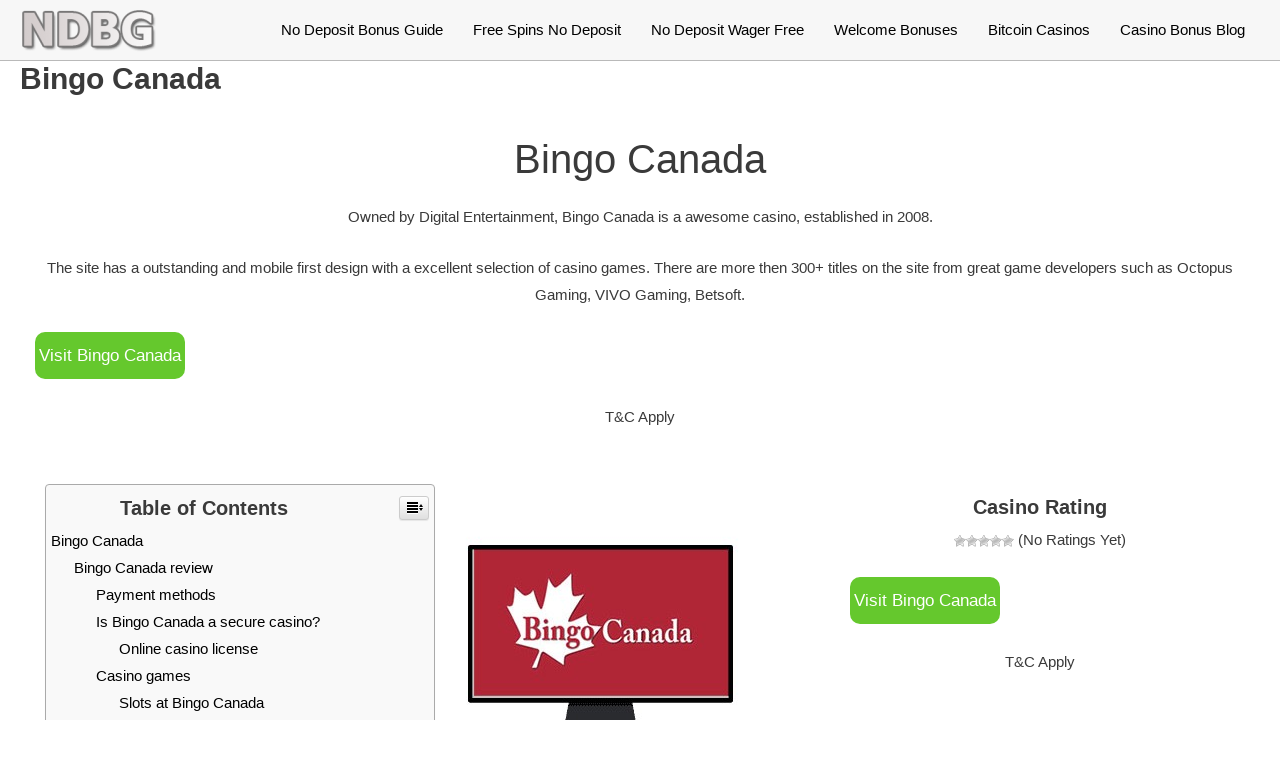

--- FILE ---
content_type: text/html; charset=UTF-8
request_url: https://nodepositbonusguide.com/bingo-canada/
body_size: 24117
content:
<!DOCTYPE html>
<html lang="en-US" prefix="og: http://ogp.me/ns#">
<head>
<meta charset="UTF-8">
<meta name="viewport" content="width=device-width, initial-scale=1">
<link rel="profile" href="https://gmpg.org/xfn/11">


<!-- Global site tag (gtag.js) - Google Analytics -->
<script async="" src="https://www.googletagmanager.com/gtag/js?id=UA-110081296-11"></script>
<script>
  window.dataLayer = window.dataLayer || [];
  function gtag(){dataLayer.push(arguments);}
  gtag('js', new Date());

  gtag('config', 'UA-110081296-11');
</script>
  <link rel="preload" href="https://nodepositbonusguide.com/wp-content/themes/astra/assets/fonts/astra.woff" as="font" crossorigin />
  <link rel="preload" href="https://nodepositbonusguide.com/wp-content/themes/astra/assets/fonts/astra.ttf" as="font" crossorigin />
  <link rel="preload" href="https://nodepositbonusguide.com/wp-content/themes/astra/assets/fonts/astra.svg#astra" as="font" crossorigin />
  <style type='text/css'>
  @font-face {font-family: "Astra";src: url( https://nodepositbonusguide.com/wp-content/themes/astra/assets/fonts/astra.woff) format("woff"),url( https://nodepositbonusguide.com/wp-content/themes/astra/assets/fonts/astra.ttf) format("truetype"),url( https://nodepositbonusguide.com/wp-content/themes/astra/assets/fonts/astra.svg#astra) format("svg");font-weight: normal;font-style: normal;font-display: fallback;}  </style>
  
<!-- Search Engine Optimization by Rank Math - https://s.rankmath.com/home -->
<title>Bingo Canada - No Deposit Bonus Guide</title><style id="rocket-critical-css">a,body,div,form,h1,h2,html,label,li,p,span,ul{border:0;font-size:100%;font-style:inherit;font-weight:inherit;margin:0;outline:0;padding:0;vertical-align:baseline}html{-webkit-text-size-adjust:100%;-ms-text-size-adjust:100%}body{margin:0}article,aside,header,main,nav{display:block}a{background-color:transparent}a,a:visited{text-decoration:none}button,input{color:inherit;font:inherit;margin:0}button{overflow:visible}button{text-transform:none}button,input[type=submit]{-webkit-appearance:button}button::-moz-focus-inner,input::-moz-focus-inner{border:0;padding:0}input{line-height:normal}input[type=search]{-webkit-appearance:textfield;box-sizing:content-box}input[type=search]::-webkit-search-cancel-button,input[type=search]::-webkit-search-decoration{-webkit-appearance:none}.ast-container{margin-left:auto;margin-right:auto;padding-left:20px;padding-right:20px}.ast-container::after{content:"";display:table;clear:both}@media (min-width:544px){.ast-container{max-width:100%}}@media (min-width:768px){.ast-container{max-width:100%}}@media (min-width:992px){.ast-container{max-width:100%}}@media (min-width:1200px){.ast-container{max-width:100%}}h1,h2{clear:both}.entry-content h1,h1{color:#808285;font-size:2em;line-height:1.2}h2{color:#808285;font-size:1.7em;line-height:1.3}html{box-sizing:border-box}*,:after,:before{box-sizing:inherit}body{color:#808285;background:#fff;font-style:normal}ul{margin:0 0 1.5em 3em}ul{list-style:disc}li>ul{margin-bottom:0;margin-left:1.5em}i{font-style:italic}button,input{color:#808285;font-weight:400;font-size:100%;margin:0;vertical-align:baseline}button,input{line-height:normal}ul{margin:0 0 1.5em 3em}ul{list-style:disc}li>ul{margin-bottom:0;margin-left:1.5em}button,input[type=submit]{border:1px solid;border-color:#eaeaea;border-radius:2px;background:#e6e6e6;padding:.6em 1em .4em;color:#fff}input[type=search]{color:#666;border:1px solid #ccc;border-radius:2px;-webkit-appearance:none}a{color:#4169e1}.screen-reader-text{border:0;clip:rect(1px,1px,1px,1px);-webkit-clip-path:inset(50%);clip-path:inset(50%);height:1px;margin:-1px;overflow:hidden;padding:0;position:absolute;width:1px;word-wrap:normal!important}#primary:after,#primary:before,#secondary:after,#secondary:before,.ast-container:after,.ast-container:before,.clear:after,.clear:before,.sidebar-main:after,.sidebar-main:before,.site-content:after,.site-content:before,.site-header:after,.site-header:before,.site-main:after,.site-main:before{content:"";display:table}#primary:after,#secondary:after,.ast-container:after,.clear:after,.sidebar-main:after,.site-content:after,.site-header:after,.site-main:after{clear:both}body{-webkit-font-smoothing:antialiased;-moz-osx-font-smoothing:grayscale}body:not(.logged-in){position:relative}#page{position:relative}a{text-decoration:none}.entry-content h1{margin-bottom:20px}p{margin-bottom:1.75em}input[type=submit]{border-radius:0;padding:18px 30px;border:0;box-shadow:none;text-shadow:none}.site-title{font-weight:400}.site-title{margin-bottom:0}.site-title a,.site-title a:visited{color:#222}.search-form .search-field{outline:0}.site .skip-link{background-color:#f1f1f1;box-shadow:0 0 1px 1px rgba(0,0,0,.2);color:#21759b;display:block;font-family:Montserrat,"Helvetica Neue",sans-serif;font-size:14px;font-weight:700;left:-9999em;outline:0;padding:15px 23px 14px;text-decoration:none;text-transform:none;top:-9999em}input{line-height:1}body,button,input[type=submit]{line-height:1.85714285714286}.site-title a{line-height:1.2}.ast-single-post .entry-title{line-height:1.2}.entry-title{font-weight:400}body{background-color:#fff}#page{display:block}#primary,#secondary{display:block;position:relative;float:left;width:100%}#primary{margin:4em 0}#secondary{margin:4em 0 2.5em;word-break:break-word;line-height:2}@media (max-width:768px){#secondary.secondary{padding-top:0}}#secondary li{margin-bottom:.25em}#secondary li:last-child{margin-bottom:0}.ast-separate-container{background-color:#f5f5f5}.ast-separate-container #primary{padding:4em 0;margin:0;border:0}.ast-separate-container .ast-article-single{background-color:#fff;border-bottom:1px solid #eee;margin:0;padding:5.34em 6.67em}.ast-separate-container .ast-article-single{border-bottom:0}@media (max-width:1200px){.ast-separate-container .ast-article-single{margin:0;padding:3.34em 2.4em}}@media (max-width:768px){.ast-separate-container .ast-article-single{padding:1.5em 2.14em}.ast-separate-container #primary,.ast-separate-container #secondary{padding:1.5em 0}.ast-separate-container.ast-right-sidebar #secondary{padding-left:1em}.ast-separate-container.ast-right-sidebar #secondary{padding-right:1em}}@media (max-width:544px){.ast-separate-container .ast-article-single{padding:1.5em 1em}.ast-separate-container #content .ast-container{padding-left:.54em;padding-right:.54em}.ast-separate-container #secondary{padding-top:0}}@media (min-width:993px){.ast-separate-container #primary,.ast-separate-container.ast-right-sidebar #primary{margin:4em 0;padding:0}.ast-right-sidebar #primary{padding-right:60px}.ast-right-sidebar #secondary{padding-left:60px}}@media (max-width:992px){.ast-separate-container #primary,.ast-separate-container.ast-right-sidebar #primary{padding-left:0;padding-right:0}.ast-right-sidebar #primary{padding-right:30px}.ast-right-sidebar #secondary{padding-left:30px}}@media (max-width:768px){.ast-right-sidebar #primary{padding-right:0}.ast-right-sidebar #secondary{padding-left:0}#primary,#secondary{padding:1.5em 0;margin:0}}@media (min-width:769px){.ast-right-sidebar #primary{border-right:1px solid #eee}.ast-right-sidebar #secondary{border-left:1px solid #eee;margin-left:-1px}.ast-separate-container.ast-right-sidebar #primary{border:0}.ast-separate-container.ast-right-sidebar #secondary{border:0;margin-left:auto;margin-right:auto}}.main-navigation{-js-display:inline-flex;display:inline-flex;height:100%}.main-navigation ul{list-style:none;margin:0;padding-left:0;position:relative}.main-header-menu a{text-decoration:none;padding:0 1em;display:inline-block}.main-header-menu li{position:relative}.ast-mobile-menu-buttons{display:none}.ast-button-wrap{display:inline-block}.ast-button-wrap button{box-shadow:none;border:none}.ast-button-wrap .menu-toggle{padding:0;width:2.2em;height:2.1em;font-size:1.5em;font-weight:400;border-radius:2px;-webkit-font-smoothing:antialiased;-moz-osx-font-smoothing:grayscale;border-radius:2px;vertical-align:middle;line-height:1.85714285714286}.ast-button-wrap .menu-toggle.main-header-menu-toggle{padding:0 .5em;width:auto;text-align:center}.ast-button-wrap .menu-toggle .menu-toggle-icon{font-style:normal;display:inline-block;vertical-align:middle;line-height:2.05}.ast-button-wrap .menu-toggle .menu-toggle-icon:before{content:"\e5d2";font-family:Astra;text-decoration:inherit}.main-header-bar-navigation{flex:1}.header-main-layout-1 .ast-main-header-bar-alignment{margin-left:auto}#site-navigation{height:100%}.main-header-bar{z-index:1}.header-main-layout-1 .main-header-bar-navigation{text-align:right}.header-main-layout-1 .main-navigation{padding-left:15px;vertical-align:top}.header-main-layout-1 .main-header-container{align-items:stretch}.ast-logo-title-inline .ast-site-identity{-js-display:inline-flex;display:inline-flex;vertical-align:middle;align-items:center}.site-header{z-index:99;position:relative}.main-header-container{position:relative}.main-header-bar-wrap{position:relative}.main-header-bar{background-color:#fff;border-bottom-color:#eaeaea;border-bottom-style:solid}.main-header-bar{margin-left:auto;margin-right:auto}.site-branding{line-height:1;align-self:center}.main-header-bar{z-index:4;position:relative;line-height:4}.main-header-bar .main-header-bar-navigation{height:100%}.ast-site-identity{padding:1em 0}body{overflow-x:hidden}.widget-title{font-weight:400;margin-bottom:1em;line-height:1.5}.widget{margin:0 0 2.8em 0}.widget ul{margin:0;list-style-type:none}.widget_search .search-form{position:relative;padding:0;background:initial;color:inherit}.widget_search .search-form:after{font-family:Astra;font-size:1.2em;font-weight:400;content:"\e8b6";position:absolute;top:50%;right:15px;transform:translate(0,-50%)}.widget_search .search-form>label{position:relative}.widget_search .search-form input[type=submit]{padding:13px 20px;border-radius:2px;border:none;top:0;right:0;position:absolute;color:transparent;background:0 0;max-width:45px;z-index:2}.widget_search .search-form .search-field{background:#fafafa;border-width:1px;border-color:#eaeaea;border-radius:2px}.widget_search .search-field{width:100%;padding:16px 45px 16px 15px}input[type=search]{color:#666;padding:.75em;height:auto;border-width:1px;border-style:solid;border-color:#eaeaea;border-radius:2px;background:#fafafa;box-shadow:none;box-sizing:border-box}input[type=submit]{box-shadow:none}.page .entry-header{margin-bottom:1.5em}.entry-header{margin-bottom:1em;word-wrap:break-word}.entry-content{word-wrap:break-word}.entry-content p{margin-bottom:1.6em}.entry-title{margin-bottom:.2em}@media (max-width:768px){.ast-separate-container .entry-header{margin-bottom:1em}}.ast-flex{-js-display:flex;display:flex;flex-wrap:wrap}.ast-justify-content-flex-end{justify-content:flex-end}.ast-flex-grow-1{flex-grow:1}@font-face{font-family:ez-toc-icomoon;src:url(https://nodepositbonusguide.com/wp-content/plugins/easy-table-of-contents/vendor/icomoon/fonts/ez-toc-icomoon.eot?-5j7dhv);src:url(https://nodepositbonusguide.com/wp-content/plugins/easy-table-of-contents/vendor/icomoon/fonts/ez-toc-icomoon.eot?#iefix-5j7dhv) format('embedded-opentype'),url(https://nodepositbonusguide.com/wp-content/plugins/easy-table-of-contents/vendor/icomoon/fonts/ez-toc-icomoon.ttf?-5j7dhv) format('truetype'),url(https://nodepositbonusguide.com/wp-content/plugins/easy-table-of-contents/vendor/icomoon/fonts/ez-toc-icomoon.woff?-5j7dhv) format('woff'),url(https://nodepositbonusguide.com/wp-content/plugins/easy-table-of-contents/vendor/icomoon/fonts/ez-toc-icomoon.svg?-5j7dhv#ez-toc-icomoon) format('svg');font-weight:400;font-style:normal}#ez-toc-container{background:#F9F9F9;border:1px solid #AAA;border-radius:4px;-webkit-box-shadow:0 1px 1px rgba(0,0,0,.05);box-shadow:0 1px 1px rgba(0,0,0,.05);display:table;margin-bottom:1em;padding:10px;position:relative;width:auto}#ez-toc-container ul ul{margin-left:1.5em}#ez-toc-container li,#ez-toc-container ul{padding:0}#ez-toc-container li,#ez-toc-container ul,#ez-toc-container ul li{background:0 0;list-style:none;line-height:1.6;margin:0;overflow:hidden;z-index:1}.ez-toc-btn{background-image:none}#ez-toc-container p.ez-toc-title{text-align:left;line-height:1.45;margin:0;padding:0}.ez-toc-title-container{display:table;width:100%}.ez-toc-title,.ez-toc-title-toggle{display:table-cell;text-align:left;vertical-align:middle}#ez-toc-container a{color:#444;text-decoration:none;text-shadow:none}#ez-toc-container a:visited{color:#9f9f9f}#ez-toc-container a.ez-toc-toggle{color:#444}#ez-toc-container.counter-hierarchy ul{counter-reset:item}#ez-toc-container.counter-decimal ul.ez-toc-list li a::before{content:counters(item,".") ". ";counter-increment:item}.ez-toc-btn{display:inline-block;padding:6px 12px;margin-bottom:0;font-size:14px;font-weight:400;line-height:1.428571429;text-align:center;white-space:nowrap;vertical-align:middle;border:1px solid transparent;border-radius:4px}.ez-toc-btn-default{color:#333;background-color:#fff;-webkit-box-shadow:inset 0 1px 0 rgba(255,255,255,.15),0 1px 1px rgba(0,0,0,.075);box-shadow:inset 0 1px 0 rgba(255,255,255,.15),0 1px 1px rgba(0,0,0,.075)}.ez-toc-btn-xs{padding:5px 10px;font-size:12px;line-height:1.5;border-radius:3px}.ez-toc-glyphicon,[class*=ez-toc-icon-]{font-style:normal;font-weight:400;line-height:1;-webkit-font-smoothing:antialiased;-moz-osx-font-smoothing:grayscale}.ez-toc-btn-xs{padding:1px 5px}.ez-toc-btn-default{text-shadow:0 1px 0 #fff;background-image:-webkit-gradient(linear,left 0,left 100%,from(#fff),to(#e0e0e0));background-image:-webkit-linear-gradient(top,#fff 0,#e0e0e0 100%);background-image:-moz-linear-gradient(top,#fff 0,#e0e0e0 100%);background-image:linear-gradient(to bottom,#fff 0,#e0e0e0 100%);background-repeat:repeat-x;border-color:#ccc;filter:progid:DXImageTransform.Microsoft.gradient(startColorstr='#ffffffff', endColorstr='#ffe0e0e0', GradientType=0);filter:progid:DXImageTransform.Microsoft.gradient(enabled=false)}.ez-toc-pull-right{float:right!important;margin-left:10px}.ez-toc-glyphicon{position:relative;top:1px;display:inline-block;font-family:'Glyphicons Halflings'}.ez-toc-glyphicon:empty{width:1em}.ez-toc-toggle i.ez-toc-glyphicon{font-size:16px;margin-left:2px}[class*=ez-toc-icon-]{font-family:ez-toc-icomoon!important;speak:none;font-variant:normal;text-transform:none}.ez-toc-icon-toggle:before{content:"\e87a"}</style><link rel="preload" href="https://nodepositbonusguide.com/wp-content/cache/min/1/b3c782f6f611afdc7b32367d1fddae4e.css" data-rocket-async="style" as="style" onload="this.onload=null;this.rel='stylesheet'" media="all" data-minify="1" />
<meta name="description" content="Owned by Digital Entertainment, Bingo Canada is a awesome casino, established in 2008."/>
<meta name="robots" content="index, follow, max-snippet:-1, max-video-preview:-1, max-image-preview:large"/>
<link rel="canonical" href="https://nodepositbonusguide.com/bingo-canada/" />
<meta property="og:locale" content="en_US">
<meta property="og:type" content="article">
<meta property="og:title" content="Bingo Canada - No Deposit Bonus Guide">
<meta property="og:description" content="Owned by Digital Entertainment, Bingo Canada is a awesome casino, established in 2008.">
<meta property="og:url" content="https://nodepositbonusguide.com/bingo-canada/">
<meta property="og:site_name" content="No Deposit Bonus Guide">
<meta name="twitter:card" content="summary_large_image">
<meta name="twitter:title" content="Bingo Canada - No Deposit Bonus Guide">
<meta name="twitter:description" content="Owned by Digital Entertainment, Bingo Canada is a awesome casino, established in 2008.">
<script type="application/ld+json" class="rank-math-schema">{
    "@context": "https://schema.org",
    "@graph": [
        {
            "@type": "Organization",
            "@id": "https://nodepositbonusguide.com/#organization",
            "name": "No Deposit Bonus Guide",
            "url": "https://nodepositbonusguide.com"
        },
        {
            "@type": "WebSite",
            "@id": "https://nodepositbonusguide.com/#website",
            "url": "https://nodepositbonusguide.com",
            "name": "No Deposit Bonus Guide",
            "publisher": {
                "@id": "https://nodepositbonusguide.com/#organization"
            },
            "inLanguage": "en-US",
            "potentialAction": {
                "@type": "SearchAction",
                "target": "https://nodepositbonusguide.com/?s={search_term_string}",
                "query-input": "required name=search_term_string"
            }
        },
        {
            "@type": "BreadcrumbList",
            "@id": "https://nodepositbonusguide.com/bingo-canada/#breadcrumb",
            "itemListElement": [
                {
                    "@type": "ListItem",
                    "position": 1,
                    "item": {
                        "@id": "https://nodepositbonusguide.com",
                        "name": "Home"
                    }
                },
                {
                    "@type": "ListItem",
                    "position": 2,
                    "item": {
                        "@id": "https://nodepositbonusguide.com/bingo-canada/",
                        "name": "Bingo Canada"
                    }
                }
            ]
        },
        {
            "@type": "WebPage",
            "@id": "https://nodepositbonusguide.com/bingo-canada/#webpage",
            "url": "https://nodepositbonusguide.com/bingo-canada/",
            "name": "Bingo Canada - No Deposit Bonus Guide",
            "datePublished": "2019-11-25T23:35:37+00:00",
            "dateModified": "2019-11-25T23:35:37+00:00",
            "isPartOf": {
                "@id": "https://nodepositbonusguide.com/#website"
            },
            "inLanguage": "en-US",
            "breadcrumb": {
                "@id": "https://nodepositbonusguide.com/bingo-canada/#breadcrumb"
            }
        }
    ]
}</script>
<!-- /Rank Math WordPress SEO plugin -->

<link href='https://fonts.gstatic.com' crossorigin rel='preconnect' />
<link rel="alternate" type="application/rss+xml" title="No Deposit Bonus Guide &raquo; Feed" href="https://nodepositbonusguide.com/feed/" />
<link rel="alternate" type="application/rss+xml" title="No Deposit Bonus Guide &raquo; Comments Feed" href="https://nodepositbonusguide.com/comments/feed/" />
<style>
img.wp-smiley,
img.emoji {
	display: inline !important;
	border: none !important;
	box-shadow: none !important;
	height: 1em !important;
	width: 1em !important;
	margin: 0 .07em !important;
	vertical-align: -0.1em !important;
	background: none !important;
	padding: 0 !important;
}
</style>
	

<style id='astra-theme-css-inline-css'>
html{font-size:93.75%;}a,.page-title{color:#0274be;}a:hover,a:focus{color:#3a3a3a;}body,button,input,select,textarea,.ast-button,.ast-custom-button{font-family:-apple-system,BlinkMacSystemFont,Segoe UI,Roboto,Oxygen-Sans,Ubuntu,Cantarell,Helvetica Neue,sans-serif;font-weight:inherit;font-size:15px;font-size:1rem;}blockquote{color:#000000;}.site-title{font-size:35px;font-size:2.3333333333333rem;}header .site-logo-img .custom-logo-link img{max-width:135px;}.astra-logo-svg{width:135px;}.ast-archive-description .ast-archive-title{font-size:40px;font-size:2.6666666666667rem;}.site-header .site-description{font-size:15px;font-size:1rem;}.entry-title{font-size:40px;font-size:2.6666666666667rem;}.comment-reply-title{font-size:24px;font-size:1.6rem;}.ast-comment-list #cancel-comment-reply-link{font-size:15px;font-size:1rem;}h1,.entry-content h1{font-size:40px;font-size:2.6666666666667rem;}h2,.entry-content h2{font-size:30px;font-size:2rem;}h3,.entry-content h3{font-size:25px;font-size:1.6666666666667rem;}h4,.entry-content h4{font-size:20px;font-size:1.3333333333333rem;}h5,.entry-content h5{font-size:18px;font-size:1.2rem;}h6,.entry-content h6{font-size:15px;font-size:1rem;}.ast-single-post .entry-title,.page-title{font-size:30px;font-size:2rem;}#secondary,#secondary button,#secondary input,#secondary select,#secondary textarea{font-size:15px;font-size:1rem;}::selection{background-color:#0274be;color:#ffffff;}body,h1,.entry-title a,.entry-content h1,h2,.entry-content h2,h3,.entry-content h3,h4,.entry-content h4,h5,.entry-content h5,h6,.entry-content h6,.wc-block-grid__product-title{color:#3a3a3a;}.tagcloud a:hover,.tagcloud a:focus,.tagcloud a.current-item{color:#ffffff;border-color:#0274be;background-color:#0274be;}.main-header-menu .menu-link,.ast-header-custom-item a{color:#3a3a3a;}.main-header-menu .menu-item:hover > .menu-link,.main-header-menu .menu-item:hover > .ast-menu-toggle,.main-header-menu .ast-masthead-custom-menu-items a:hover,.main-header-menu .menu-item.focus > .menu-link,.main-header-menu .menu-item.focus > .ast-menu-toggle,.main-header-menu .current-menu-item > .menu-link,.main-header-menu .current-menu-ancestor > .menu-link,.main-header-menu .current-menu-item > .ast-menu-toggle,.main-header-menu .current-menu-ancestor > .ast-menu-toggle{color:#0274be;}input:focus,input[type="text"]:focus,input[type="email"]:focus,input[type="url"]:focus,input[type="password"]:focus,input[type="reset"]:focus,input[type="search"]:focus,textarea:focus{border-color:#0274be;}input[type="radio"]:checked,input[type=reset],input[type="checkbox"]:checked,input[type="checkbox"]:hover:checked,input[type="checkbox"]:focus:checked,input[type=range]::-webkit-slider-thumb{border-color:#0274be;background-color:#0274be;box-shadow:none;}.site-footer a:hover + .post-count,.site-footer a:focus + .post-count{background:#0274be;border-color:#0274be;}.footer-adv .footer-adv-overlay{border-top-style:solid;border-top-color:#7a7a7a;}.ast-comment-meta{line-height:1.666666667;font-size:12px;font-size:0.8rem;}.single .nav-links .nav-previous,.single .nav-links .nav-next,.single .ast-author-details .author-title,.ast-comment-meta{color:#0274be;}.entry-meta,.entry-meta *{line-height:1.45;color:#0274be;}.entry-meta a:hover,.entry-meta a:hover *,.entry-meta a:focus,.entry-meta a:focus *{color:#3a3a3a;}.ast-404-layout-1 .ast-404-text{font-size:200px;font-size:13.333333333333rem;}.widget-title{font-size:21px;font-size:1.4rem;color:#3a3a3a;}#cat option,.secondary .calendar_wrap thead a,.secondary .calendar_wrap thead a:visited{color:#0274be;}.secondary .calendar_wrap #today,.ast-progress-val span{background:#0274be;}.secondary a:hover + .post-count,.secondary a:focus + .post-count{background:#0274be;border-color:#0274be;}.calendar_wrap #today > a{color:#ffffff;}.ast-pagination a,.page-links .page-link,.single .post-navigation a{color:#0274be;}.ast-pagination a:hover,.ast-pagination a:focus,.ast-pagination > span:hover:not(.dots),.ast-pagination > span.current,.page-links > .page-link,.page-links .page-link:hover,.post-navigation a:hover{color:#3a3a3a;}.ast-header-break-point .ast-mobile-menu-buttons-minimal.menu-toggle{background:transparent;color:#0274be;}.ast-header-break-point .ast-mobile-menu-buttons-outline.menu-toggle{background:transparent;border:1px solid #0274be;color:#0274be;}.ast-header-break-point .ast-mobile-menu-buttons-fill.menu-toggle{background:#0274be;}@media (max-width:782px){.entry-content .wp-block-columns .wp-block-column{margin-left:0px;}}@media (max-width:768px){#secondary.secondary{padding-top:0;}.ast-separate-container .ast-article-post,.ast-separate-container .ast-article-single{padding:1.5em 2.14em;}.ast-separate-container #primary,.ast-separate-container #secondary{padding:1.5em 0;}.ast-separate-container.ast-right-sidebar #secondary{padding-left:1em;padding-right:1em;}.ast-separate-container.ast-two-container #secondary{padding-left:0;padding-right:0;}.ast-page-builder-template .entry-header #secondary{margin-top:1.5em;}.ast-page-builder-template #secondary{margin-top:1.5em;}#primary,#secondary{padding:1.5em 0;margin:0;}.ast-left-sidebar #content > .ast-container{display:flex;flex-direction:column-reverse;width:100%;}.ast-author-box img.avatar{margin:20px 0 0 0;}.ast-pagination{padding-top:1.5em;text-align:center;}.ast-pagination .next.page-numbers{display:inherit;float:none;}}@media (max-width:768px){.ast-page-builder-template.ast-left-sidebar #secondary{padding-right:20px;}.ast-page-builder-template.ast-right-sidebar #secondary{padding-left:20px;}.ast-right-sidebar #primary{padding-right:0;}.ast-right-sidebar #secondary{padding-left:0;}.ast-left-sidebar #primary{padding-left:0;}.ast-left-sidebar #secondary{padding-right:0;}.ast-pagination .prev.page-numbers{padding-left:.5em;}.ast-pagination .next.page-numbers{padding-right:.5em;}}@media (min-width:769px){.ast-separate-container.ast-right-sidebar #primary,.ast-separate-container.ast-left-sidebar #primary{border:0;}.ast-separate-container.ast-right-sidebar #secondary,.ast-separate-container.ast-left-sidebar #secondary{border:0;margin-left:auto;margin-right:auto;}.ast-separate-container.ast-two-container #secondary .widget:last-child{margin-bottom:0;}.ast-separate-container .ast-comment-list li .comment-respond{padding-left:2.66666em;padding-right:2.66666em;}.ast-author-box{-js-display:flex;display:flex;}.ast-author-bio{flex:1;}.error404.ast-separate-container #primary,.search-no-results.ast-separate-container #primary{margin-bottom:4em;}}@media (min-width:769px){.ast-right-sidebar #primary{border-right:1px solid #eee;}.ast-right-sidebar #secondary{border-left:1px solid #eee;margin-left:-1px;}.ast-left-sidebar #primary{border-left:1px solid #eee;}.ast-left-sidebar #secondary{border-right:1px solid #eee;margin-right:-1px;}.ast-separate-container.ast-two-container.ast-right-sidebar #secondary{padding-left:30px;padding-right:0;}.ast-separate-container.ast-two-container.ast-left-sidebar #secondary{padding-right:30px;padding-left:0;}}.wp-block-button .wp-block-button__link,{color:#ffffff;}.wp-block-button .wp-block-button__link{border-style:solid;border-top-width:0;border-right-width:0;border-left-width:0;border-bottom-width:0;border-color:#0274be;background-color:#0274be;color:#ffffff;font-family:inherit;font-weight:inherit;line-height:1;border-radius:2px;padding-top:10px;padding-right:40px;padding-bottom:10px;padding-left:40px;}.wp-block-button .wp-block-button__link:hover,.wp-block-button .wp-block-button__link:focus{color:#ffffff;background-color:#3a3a3a;border-color:#3a3a3a;}.menu-toggle,button,.ast-button,.ast-custom-button,.button,input#submit,input[type="button"],input[type="submit"],input[type="reset"]{border-style:solid;border-top-width:0;border-right-width:0;border-left-width:0;border-bottom-width:0;color:#ffffff;border-color:#0274be;background-color:#0274be;border-radius:2px;padding-top:10px;padding-right:40px;padding-bottom:10px;padding-left:40px;font-family:inherit;font-weight:inherit;line-height:1;}button:focus,.menu-toggle:hover,button:hover,.ast-button:hover,.button:hover,input[type=reset]:hover,input[type=reset]:focus,input#submit:hover,input#submit:focus,input[type="button"]:hover,input[type="button"]:focus,input[type="submit"]:hover,input[type="submit"]:focus{color:#ffffff;background-color:#3a3a3a;border-color:#3a3a3a;}@media (min-width:768px){.ast-container{max-width:100%;}}@media (min-width:544px){.ast-container{max-width:100%;}}@media (max-width:544px){.ast-separate-container .ast-article-post,.ast-separate-container .ast-article-single{padding:1.5em 1em;}.ast-separate-container #content .ast-container{padding-left:0.54em;padding-right:0.54em;}.ast-separate-container #secondary{padding-top:0;}.ast-separate-container.ast-two-container #secondary .widget{margin-bottom:1.5em;padding-left:1em;padding-right:1em;}.ast-separate-container .comments-count-wrapper{padding:1.5em 1em;}.ast-separate-container .ast-comment-list li.depth-1{padding:1.5em 1em;margin-bottom:1.5em;}.ast-separate-container .ast-comment-list .bypostauthor{padding:.5em;}.ast-separate-container .ast-archive-description{padding:1.5em 1em;}.ast-search-menu-icon.ast-dropdown-active .search-field{width:170px;}.ast-separate-container .comment-respond{padding:1.5em 1em;}}@media (max-width:544px){.ast-comment-list .children{margin-left:0.66666em;}.ast-separate-container .ast-comment-list .bypostauthor li{padding:0 0 0 .5em;}}@media (max-width:768px){.ast-mobile-header-stack .main-header-bar .ast-search-menu-icon{display:inline-block;}.ast-header-break-point.ast-header-custom-item-outside .ast-mobile-header-stack .main-header-bar .ast-search-icon{margin:0;}.ast-comment-avatar-wrap img{max-width:2.5em;}.comments-area{margin-top:1.5em;}.ast-separate-container .comments-count-wrapper{padding:2em 2.14em;}.ast-separate-container .ast-comment-list li.depth-1{padding:1.5em 2.14em;}.ast-separate-container .comment-respond{padding:2em 2.14em;}}@media (max-width:768px){.ast-header-break-point .main-header-bar .ast-search-menu-icon.slide-search .search-form{right:0;}.ast-header-break-point .ast-mobile-header-stack .main-header-bar .ast-search-menu-icon.slide-search .search-form{right:-1em;}.ast-comment-avatar-wrap{margin-right:0.5em;}}@media (min-width:545px){.ast-page-builder-template .comments-area,.single.ast-page-builder-template .entry-header,.single.ast-page-builder-template .post-navigation{max-width:1540px;margin-left:auto;margin-right:auto;}}@media (max-width:768px){.ast-archive-description .ast-archive-title{font-size:40px;}.entry-title{font-size:30px;}h1,.entry-content h1{font-size:30px;}h2,.entry-content h2{font-size:25px;}h3,.entry-content h3{font-size:20px;}.ast-single-post .entry-title,.page-title{font-size:30px;}}@media (max-width:544px){.ast-archive-description .ast-archive-title{font-size:40px;}.entry-title{font-size:30px;}h1,.entry-content h1{font-size:30px;}h2,.entry-content h2{font-size:25px;}h3,.entry-content h3{font-size:20px;}.ast-single-post .entry-title,.page-title{font-size:30px;}}@media (max-width:768px){html{font-size:85.5%;}}@media (max-width:544px){html{font-size:85.5%;}}@media (min-width:769px){.ast-container{max-width:1540px;}}@media (max-width:921px) {.main-header-bar .main-header-bar-navigation{display:none;}}.ast-desktop .main-header-menu.submenu-with-border .sub-menu,.ast-desktop .main-header-menu.submenu-with-border .astra-full-megamenu-wrapper{border-color:#0274be;}.ast-desktop .main-header-menu.submenu-with-border .sub-menu{border-top-width:2px;border-right-width:0px;border-left-width:0px;border-bottom-width:0px;border-style:solid;}.ast-desktop .main-header-menu.submenu-with-border .sub-menu .sub-menu{top:-2px;}.ast-desktop .main-header-menu.submenu-with-border .sub-menu .menu-link,.ast-desktop .main-header-menu.submenu-with-border .children .menu-link{border-bottom-width:0px;border-style:solid;border-color:#eaeaea;}@media (min-width:769px){.main-header-menu .sub-menu .menu-item.ast-left-align-sub-menu:hover > .sub-menu,.main-header-menu .sub-menu .menu-item.ast-left-align-sub-menu.focus > .sub-menu{margin-left:-0px;}}.ast-small-footer{border-top-style:solid;border-top-width:1px;border-top-color:#7a7a7a;}.ast-small-footer-wrap{text-align:center;}@media (max-width:920px){.ast-404-layout-1 .ast-404-text{font-size:100px;font-size:6.6666666666667rem;}}.ast-breadcrumbs .trail-browse,.ast-breadcrumbs .trail-items,.ast-breadcrumbs .trail-items li{display:inline-block;margin:0;padding:0;border:none;background:inherit;text-indent:0;}.ast-breadcrumbs .trail-browse{font-size:inherit;font-style:inherit;font-weight:inherit;color:inherit;}.ast-breadcrumbs .trail-items{list-style:none;}.trail-items li::after{padding:0 0.3em;content:"\00bb";}.trail-items li:last-of-type::after{display:none;}.ast-header-break-point .main-header-bar{border-bottom-width:1px;}@media (min-width:769px){.main-header-bar{border-bottom-width:1px;}}.ast-safari-browser-less-than-11 .main-header-menu .menu-item,.ast-safari-browser-less-than-11 .main-header-bar .ast-masthead-custom-menu-items{display:block;}.main-header-menu .menu-item,.main-header-bar .ast-masthead-custom-menu-items{-js-display:flex;display:flex;-webkit-box-pack:center;-webkit-justify-content:center;-moz-box-pack:center;-ms-flex-pack:center;justify-content:center;-webkit-box-orient:vertical;-webkit-box-direction:normal;-webkit-flex-direction:column;-moz-box-orient:vertical;-moz-box-direction:normal;-ms-flex-direction:column;flex-direction:column;}.main-header-menu > .menu-item > .menu-link{height:100%;-webkit-box-align:center;-webkit-align-items:center;-moz-box-align:center;-ms-flex-align:center;align-items:center;-js-display:flex;display:flex;}.ast-primary-menu-disabled .main-header-bar .ast-masthead-custom-menu-items{flex:unset;}.ast-desktop .astra-menu-animation-slide-up>.menu-item>.astra-full-megamenu-wrapper,.ast-desktop .astra-menu-animation-slide-up>.menu-item>.sub-menu,.ast-desktop .astra-menu-animation-slide-up>.menu-item>.sub-menu .sub-menu{opacity:0;visibility:hidden;transform:translateY(.5em);transition:visibility .2s ease,transform .2s ease}.ast-desktop .astra-menu-animation-slide-up>.menu-item .menu-item.focus>.sub-menu,.ast-desktop .astra-menu-animation-slide-up>.menu-item .menu-item:hover>.sub-menu,.ast-desktop .astra-menu-animation-slide-up>.menu-item.focus>.astra-full-megamenu-wrapper,.ast-desktop .astra-menu-animation-slide-up>.menu-item.focus>.sub-menu,.ast-desktop .astra-menu-animation-slide-up>.menu-item:hover>.astra-full-megamenu-wrapper,.ast-desktop .astra-menu-animation-slide-up>.menu-item:hover>.sub-menu{opacity:1;visibility:visible;transform:translateY(0);transition:opacity .2s ease,visibility .2s ease,transform .2s ease}.ast-desktop .astra-menu-animation-slide-up>.full-width-mega.menu-item.focus>.astra-full-megamenu-wrapper,.ast-desktop .astra-menu-animation-slide-up>.full-width-mega.menu-item:hover>.astra-full-megamenu-wrapper{-js-display:flex;display:flex}.ast-desktop .astra-menu-animation-slide-down>.menu-item>.astra-full-megamenu-wrapper,.ast-desktop .astra-menu-animation-slide-down>.menu-item>.sub-menu,.ast-desktop .astra-menu-animation-slide-down>.menu-item>.sub-menu .sub-menu{opacity:0;visibility:hidden;transform:translateY(-.5em);transition:visibility .2s ease,transform .2s ease}.ast-desktop .astra-menu-animation-slide-down>.menu-item .menu-item.focus>.sub-menu,.ast-desktop .astra-menu-animation-slide-down>.menu-item .menu-item:hover>.sub-menu,.ast-desktop .astra-menu-animation-slide-down>.menu-item.focus>.astra-full-megamenu-wrapper,.ast-desktop .astra-menu-animation-slide-down>.menu-item.focus>.sub-menu,.ast-desktop .astra-menu-animation-slide-down>.menu-item:hover>.astra-full-megamenu-wrapper,.ast-desktop .astra-menu-animation-slide-down>.menu-item:hover>.sub-menu{opacity:1;visibility:visible;transform:translateY(0);transition:opacity .2s ease,visibility .2s ease,transform .2s ease}.ast-desktop .astra-menu-animation-slide-down>.full-width-mega.menu-item.focus>.astra-full-megamenu-wrapper,.ast-desktop .astra-menu-animation-slide-down>.full-width-mega.menu-item:hover>.astra-full-megamenu-wrapper{-js-display:flex;display:flex}.ast-desktop .astra-menu-animation-fade>.menu-item>.astra-full-megamenu-wrapper,.ast-desktop .astra-menu-animation-fade>.menu-item>.sub-menu,.ast-desktop .astra-menu-animation-fade>.menu-item>.sub-menu .sub-menu{opacity:0;visibility:hidden;transition:opacity ease-in-out .3s}.ast-desktop .astra-menu-animation-fade>.menu-item .menu-item.focus>.sub-menu,.ast-desktop .astra-menu-animation-fade>.menu-item .menu-item:hover>.sub-menu,.ast-desktop .astra-menu-animation-fade>.menu-item.focus>.astra-full-megamenu-wrapper,.ast-desktop .astra-menu-animation-fade>.menu-item.focus>.sub-menu,.ast-desktop .astra-menu-animation-fade>.menu-item:hover>.astra-full-megamenu-wrapper,.ast-desktop .astra-menu-animation-fade>.menu-item:hover>.sub-menu{opacity:1;visibility:visible;transition:opacity ease-in-out .3s}.ast-desktop .astra-menu-animation-fade>.full-width-mega.menu-item.focus>.astra-full-megamenu-wrapper,.ast-desktop .astra-menu-animation-fade>.full-width-mega.menu-item:hover>.astra-full-megamenu-wrapper{-js-display:flex;display:flex}
</style>





<style id='ez-toc-inline-css'>
div#ez-toc-container p.ez-toc-title {font-size: 120%;}div#ez-toc-container p.ez-toc-title {font-weight: 500;}div#ez-toc-container ul li {font-size: 95%;}div#ez-toc-container {width: 33%;}
</style>

<style id='astra-addon-css-inline-css'>
.ast-default-menu-enable.ast-main-header-nav-open.ast-header-break-point .main-header-bar,.ast-main-header-nav-open .main-header-bar{padding-bottom:0;}.ast-fullscreen-menu-enable.ast-header-break-point .main-header-bar .main-header-bar-navigation .main-header-menu > .menu-item-has-children > .ast-menu-toggle{right:0;}.ast-fullscreen-menu-enable.ast-header-break-point .main-header-bar .main-header-bar-navigation .sub-menu .menu-item-has-children > .ast-menu-toggle{right:0;}.ast-fullscreen-menu-enable.ast-header-break-point .ast-above-header-menu .sub-menu .menu-item.menu-item-has-children > .menu-link,.ast-default-menu-enable.ast-header-break-point .ast-above-header-menu .sub-menu .menu-item.menu-item-has-children > .menu-link,.ast-flyout-menu-enable.ast-header-break-point .ast-above-header-menu .sub-menu .menu-item.menu-item-has-children > .menu-link{padding-right:0;}.ast-fullscreen-menu-enable.ast-header-break-point .ast-below-header-menu .sub-menu .menu-item.menu-item-has-children > .menu-link,.ast-default-menu-enable.ast-header-break-point .ast-below-header-menu .sub-menu .menu-item.menu-item-has-children > .menu-link,.ast-flyout-menu-enable.ast-header-break-point .ast-below-header-menu .sub-menu .menu-item.menu-item-has-children > .menu-link{padding-right:0;}.ast-fullscreen-below-menu-enable.ast-header-break-point .ast-below-header-enabled .ast-below-header-navigation .ast-below-header-menu .menu-item.menu-item-has-children > .menu-link,.ast-default-below-menu-enable.ast-header-break-point .ast-below-header-enabled .ast-below-header-navigation .ast-below-header-menu .menu-item.menu-item-has-children > .menu-link,.ast-flyout-below-menu-enable.ast-header-break-point .ast-below-header-enabled .ast-below-header-navigation .ast-below-header-menu .menu-item.menu-item-has-children > .menu-link{padding-right:0;}.ast-fullscreen-below-menu-enable.ast-header-break-point .ast-below-header-navigation .menu-item-has-children > .ast-menu-toggle,.ast-fullscreen-below-menu-enable.ast-header-break-point .ast-below-header-menu-items .menu-item-has-children > .ast-menu-toggle{right:0;}.ast-fullscreen-below-menu-enable .ast-below-header-enabled .ast-below-header-navigation .ast-below-header-menu .menu-item.menu-item-has-children .sub-menu .ast-menu-toggle{right:0;}.ast-fullscreen-above-menu-enable.ast-header-break-point .ast-above-header-enabled .ast-above-header-navigation .ast-above-header-menu .menu-item.menu-item-has-children > .menu-link,.ast-default-above-menu-enable.ast-header-break-point .ast-above-header-enabled .ast-above-header-navigation .ast-above-header-menu .menu-item.menu-item-has-children > .menu-link,.ast-flyout-above-menu-enable.ast-header-break-point .ast-above-header-enabled .ast-above-header-navigation .ast-above-header-menu .menu-item.menu-item-has-children > .menu-link{padding-right:0;}.ast-fullscreen-above-menu-enable.ast-header-break-point .ast-above-header-navigation .menu-item-has-children > .ast-menu-toggle,.ast-fullscreen-above-menu-enable.ast-header-break-point .ast-above-header-menu-items .menu-item-has-children > .ast-menu-toggle{right:0;}.ast-fullscreen-above-menu-enable .ast-above-header-enabled .ast-above-header-navigation .ast-above-header-menu .menu-item.menu-item-has-children .sub-menu .ast-menu-toggle{right:0;}.ast-separate-container.ast-right-sidebar #primary,.ast-separate-container.ast-left-sidebar #primary,.ast-separate-container #primary,.ast-plain-container #primary{margin-top:0px;}@media (max-width:921px){.main-header-bar,.ast-header-break-point .main-header-bar,.ast-header-break-point .header-main-layout-2 .main-header-bar{padding-top:1.5em;padding-bottom:1.5em;}.ast-default-menu-enable.ast-main-header-nav-open.ast-header-break-point .main-header-bar,.ast-main-header-nav-open .main-header-bar{padding-bottom:0;}.main-navigation ul .menu-item .menu-link,.ast-header-break-point .main-navigation ul .menu-item .menu-link,.ast-header-break-point li.ast-masthead-custom-menu-items,li.ast-masthead-custom-menu-items{padding-top:0px;padding-right:20px;padding-bottom:0px;padding-left:20px;}.ast-header-break-point .main-header-bar .main-header-bar-navigation .menu-item-has-children > .ast-menu-toggle{top:0px;right:calc( 20px - 0.907em );}.ast-fullscreen-menu-enable.ast-header-break-point .main-header-bar .main-header-bar-navigation .main-header-menu > .menu-item-has-children > .ast-menu-toggle{right:0;}.ast-flyout-menu-enable.ast-header-break-point .main-header-bar .main-header-bar-navigation .main-header-menu > .menu-item-has-children > .ast-menu-toggle{right:calc( 20px - 0.907em );}.ast-flyout-menu-enable.ast-header-break-point .main-header-bar .main-header-bar-navigation .menu-item-has-children > .ast-menu-toggle{top:0px;}.ast-desktop .main-navigation .ast-mm-template-content,.ast-desktop .main-navigation .ast-mm-custom-content,.ast-desktop .main-navigation .ast-mm-custom-text-content,.main-navigation .sub-menu .menu-item .menu-link,.ast-header-break-point .main-navigation .sub-menu .menu-item .menu-link{padding-top:0px;padding-right:0;padding-bottom:0px;padding-left:30px;}.ast-header-break-point .main-navigation .sub-menu .menu-item .menu-item .menu-link{padding-left:calc( 30px + 10px );}.ast-header-break-point .main-navigation .sub-menu .menu-item .menu-item .menu-item .menu-link{padding-left:calc( 30px + 20px );}.ast-header-break-point .main-navigation .sub-menu .menu-item .menu-item .menu-item .menu-item .menu-link{padding-left:calc( 30px + 30px );}.ast-header-break-point .main-navigation .sub-menu .menu-item .menu-item .menu-item .menu-item .menu-item .menu-link{padding-left:calc( 30px + 40px );}.ast-header-break-point .main-header-bar .main-header-bar-navigation .sub-menu .menu-item-has-children > .ast-menu-toggle{top:0px;right:calc( 20px - 0.907em );}.ast-fullscreen-menu-enable.ast-header-break-point .main-header-bar .main-header-bar-navigation .sub-menu .menu-item-has-children > .ast-menu-toggle{margin-right:20px;right:0;}.ast-flyout-menu-enable.ast-header-break-point .main-header-bar .main-header-bar-navigation .sub-menu .menu-item-has-children > .ast-menu-toggle{right:calc( 20px - 0.907em );}.ast-flyout-menu-enable.ast-header-break-point .main-header-bar .main-header-bar-navigation .menu-item-has-children .sub-menu .ast-menu-toggle{top:0px;}.ast-fullscreen-menu-enable.ast-header-break-point .main-navigation .sub-menu .menu-item.menu-item-has-children > .menu-link,.ast-default-menu-enable.ast-header-break-point .main-navigation .sub-menu .menu-item.menu-item-has-children > .menu-link,.ast-flyout-menu-enable.ast-header-break-point .main-navigation .sub-menu .menu-item.menu-item-has-children > .menu-link{padding-top:0px;padding-bottom:0px;padding-left:30px;}.ast-fullscreen-menu-enable.ast-header-break-point .ast-above-header-menu .sub-menu .menu-item.menu-item-has-children > .menu-link,.ast-default-menu-enable.ast-header-break-point .ast-above-header-menu .sub-menu .menu-item.menu-item-has-children > .menu-link,.ast-flyout-menu-enable.ast-header-break-point .ast-above-header-menu .sub-menu .menu-item.menu-item-has-children > .menu-link{padding-right:0;padding-top:0px;padding-bottom:0px;padding-left:30px;}.ast-fullscreen-menu-enable.ast-header-break-point .ast-below-header-menu .sub-menu .menu-item.menu-item-has-children > .menu-link,.ast-default-menu-enable.ast-header-break-point .ast-below-header-menu .sub-menu .menu-item.menu-item-has-children > .menu-link,.ast-flyout-menu-enable.ast-header-break-point .ast-below-header-menu .sub-menu .menu-item.menu-item-has-children > .menu-link{padding-right:0;padding-top:0px;padding-bottom:0px;padding-left:30px;}.ast-fullscreen-menu-enable.ast-header-break-point .ast-below-header-menu .sub-menu .menu-link,.ast-fullscreen-menu-enable.ast-header-break-point .ast-header-break-point .ast-below-header-actual-nav .sub-menu .menu-item .menu-link,.ast-fullscreen-menu-enable.ast-header-break-point .ast-below-header-navigation .sub-menu .menu-item .menu-link,.ast-fullscreen-menu-enable.ast-header-break-point .ast-below-header-menu-items .sub-menu .menu-item .menu-link,.ast-fullscreen-menu-enable.ast-header-break-point .main-navigation .sub-menu .menu-item .menu-link{padding-top:0px;padding-bottom:0px;padding-left:30px;}.ast-below-header,.ast-header-break-point .ast-below-header{padding-top:1em;padding-bottom:1em;}.ast-below-header-menu .menu-link,.below-header-nav-padding-support .below-header-section-1 .below-header-menu > .menu-item > .menu-link,.below-header-nav-padding-support .below-header-section-2 .below-header-menu > .menu-item > .menu-link,.ast-header-break-point .ast-below-header-actual-nav > .ast-below-header-menu > .menu-item > .menu-link{padding-top:0px;padding-right:20px;padding-bottom:0px;padding-left:20px;}.ast-desktop .ast-below-header-menu .ast-mm-template-content,.ast-desktop .ast-below-header-menu .ast-mm-custom-text-content,.ast-below-header-menu .sub-menu .menu-link,.ast-header-break-point .ast-below-header-actual-nav .sub-menu .menu-item .menu-link{padding-top:0px;padding-right:20px;padding-bottom:0px;padding-left:20px;}.ast-header-break-point .ast-below-header-actual-nav .sub-menu .menu-item .menu-item .menu-link,.ast-header-break-point .ast-below-header-menu-items .sub-menu .menu-item .menu-item .menu-link{padding-left:calc( 20px + 10px );}.ast-header-break-point .ast-below-header-actual-nav .sub-menu .menu-item .menu-item .menu-item .menu-link,.ast-header-break-point .ast-below-header-menu-items .sub-menu .menu-item .menu-item .menu-item .menu-link{padding-left:calc( 20px + 20px );}.ast-header-break-point .ast-below-header-actual-nav .sub-menu .menu-item .menu-item .menu-item .menu-item .menu-link,.ast-header-break-point .ast-below-header-menu-items .sub-menu .menu-item .menu-item .menu-item .menu-item .menu-link{padding-left:calc( 20px + 30px );}.ast-header-break-point .ast-below-header-actual-nav .sub-menu .menu-item .menu-item .menu-item .menu-item .menu-item .menu-link,.ast-header-break-point .ast-below-header-menu-items .sub-menu .menu-item .menu-item .menu-item .menu-item .menu-item .menu-link{padding-left:calc( 20px + 40px );}.ast-default-below-menu-enable.ast-header-break-point .ast-below-header-navigation .menu-item-has-children > .ast-menu-toggle,.ast-default-below-menu-enable.ast-header-break-point .ast-below-header-menu-items .menu-item-has-children > .ast-menu-toggle,.ast-flyout-below-menu-enable.ast-header-break-point .ast-below-header-navigation .menu-item-has-children > .ast-menu-toggle,.ast-flyout-below-menu-enable.ast-header-break-point .ast-below-header-menu-items .menu-item-has-children > .ast-menu-toggle{top:0px;right:calc( 20px - 0.907em );}.ast-default-below-menu-enable .ast-below-header-enabled .ast-below-header-navigation .ast-below-header-menu .menu-item.menu-item-has-children .sub-menu .ast-menu-toggle,.ast-flyout-below-menu-enable .ast-below-header-enabled .ast-below-header-navigation .ast-below-header-menu .menu-item.menu-item-has-children .sub-menu .ast-menu-toggle{top:0px;right:calc( 20px - 0.907em );}.ast-fullscreen-below-menu-enable.ast-header-break-point .ast-below-header-navigation .menu-item-has-children > .ast-menu-toggle,.ast-fullscreen-below-menu-enable.ast-header-break-point .ast-below-header-menu-items .menu-item-has-children > .ast-menu-toggle{right:0;}.ast-fullscreen-below-menu-enable .ast-below-header-enabled .ast-below-header-navigation .ast-below-header-menu .menu-item.menu-item-has-children .sub-menu .ast-menu-toggle{right:0;}.ast-above-header{padding-top:0px;padding-bottom:0px;}.ast-above-header-enabled .ast-above-header-navigation .ast-above-header-menu > .menu-item > .menu-link,.ast-header-break-point .ast-above-header-enabled .ast-above-header-menu > .menu-item:first-child > .menu-link,.ast-header-break-point .ast-above-header-enabled .ast-above-header-menu > .menu-item:last-child > .menu-link{padding-top:0px;padding-right:20px;padding-bottom:0px;padding-left:20px;}.ast-header-break-point .ast-above-header-navigation > ul > .menu-item-has-children > .ast-menu-toggle{top:0px;}.ast-desktop .ast-above-header-navigation .ast-mm-custom-text-content,.ast-desktop .ast-above-header-navigation .ast-mm-template-content,.ast-above-header-enabled .ast-above-header-navigation .ast-above-header-menu .menu-item .sub-menu .menu-link,.ast-header-break-point .ast-above-header-enabled .ast-above-header-menu .menu-item .sub-menu .menu-link,.ast-above-header-enabled .ast-above-header-menu > .menu-item:first-child .sub-menu .menu-item .menu-link{padding-top:0px;padding-right:20px;padding-bottom:0px;padding-left:20px;}.ast-header-break-point .ast-above-header-enabled .ast-above-header-menu .menu-item .sub-menu .menu-item .menu-link{padding-left:calc( 20px + 10px );}.ast-header-break-point .ast-above-header-enabled .ast-above-header-menu .menu-item .sub-menu .menu-item .menu-item .menu-link{padding-left:calc( 20px + 20px );}.ast-header-break-point .ast-above-header-enabled .ast-above-header-menu .menu-item .sub-menu .menu-item .menu-item .menu-item .menu-link{padding-left:calc( 20px + 30px );}.ast-header-break-point .ast-above-header-enabled .ast-above-header-menu .menu-item .sub-menu .menu-item .menu-item .menu-item .menu-item .menu-link{padding-left:calc( 20px + 40px );}.ast-default-above-menu-enable.ast-header-break-point .ast-above-header-navigation .menu-item-has-children > .ast-menu-toggle,.ast-default-above-menu-enable.ast-header-break-point .ast-above-header-menu-items .menu-item-has-children > .ast-menu-toggle,.ast-flyout-above-menu-enable.ast-header-break-point .ast-above-header-navigation .menu-item-has-children > .ast-menu-toggle,.ast-flyout-above-menu-enable.ast-header-break-point .ast-above-header-menu-items .menu-item-has-children > .ast-menu-toggle{top:0px;right:calc( 20px - 0.907em );}.ast-default-above-menu-enable .ast-above-header-enabled .ast-above-header-navigation .ast-above-header-menu .menu-item.menu-item-has-children .sub-menu .ast-menu-toggle,.ast-flyout-above-menu-enable .ast-above-header-enabled .ast-above-header-navigation .ast-above-header-menu .menu-item.menu-item-has-children .sub-menu .ast-menu-toggle{top:0px;right:calc( 20px - 0.907em );}.ast-fullscreen-above-menu-enable.ast-header-break-point .ast-above-header-navigation .menu-item-has-children > .ast-menu-toggle,.ast-fullscreen-above-menu-enable.ast-header-break-point .ast-above-header-menu-items .menu-item-has-children > .ast-menu-toggle{right:0;}.ast-fullscreen-above-menu-enable .ast-above-header-enabled .ast-above-header-navigation .ast-above-header-menu .menu-item.menu-item-has-children .sub-menu .ast-menu-toggle{margin-right:20px;right:0;}.ast-separate-container .ast-article-post,.ast-separate-container .ast-article-single,.ast-separate-container .ast-comment-list li.depth-1,.ast-separate-container .comment-respond,.single.ast-separate-container .ast-author-details,.ast-separate-container .ast-related-posts-wrap,.ast-separate-container .ast-woocommerce-container{padding-top:1.5em;padding-bottom:1.5em;}.ast-separate-container .ast-article-post,.ast-separate-container .ast-article-single,.ast-separate-container .comments-count-wrapper,.ast-separate-container .ast-comment-list li.depth-1,.ast-separate-container .comment-respond,.ast-separate-container .related-posts-title-wrapper,.ast-separate-container .related-posts-title-wrapper,.single.ast-separate-container .ast-author-details,.single.ast-separate-container .about-author-title-wrapper,.ast-separate-container .ast-related-posts-wrap,.ast-separate-container .ast-woocommerce-container{padding-right:2.14em;padding-left:2.14em;}.ast-separate-container.ast-right-sidebar #primary,.ast-separate-container.ast-left-sidebar #primary,.ast-separate-container #primary,.ast-plain-container #primary{margin-top:1.5em;margin-bottom:1.5em;}.ast-left-sidebar #primary,.ast-right-sidebar #primary,.ast-separate-container.ast-right-sidebar #primary,.ast-separate-container.ast-left-sidebar #primary,.ast-separate-container #primary{padding-left:0em;padding-right:0em;}.ast-footer-overlay{padding-top:2em;padding-bottom:2em;}.ast-small-footer .nav-menu a,.footer-sml-layout-2 .ast-small-footer-section-1 .menu-item a,.footer-sml-layout-2 .ast-small-footer-section-2 .menu-item a{padding-top:0em;padding-right:.5em;padding-bottom:0em;padding-left:.5em;}.ast-no-sidebar.ast-separate-container .entry-content .alignfull{margin-right:-2.14em;margin-left:-2.14em;}}@media (max-width:544px){.main-header-bar,.ast-header-break-point .main-header-bar,.ast-header-break-point .header-main-layout-2 .main-header-bar,.ast-header-break-point .ast-mobile-header-stack .main-header-bar{padding-top:1em;padding-bottom:1em;}.ast-default-menu-enable.ast-main-header-nav-open.ast-header-break-point .main-header-bar,.ast-main-header-nav-open .main-header-bar{padding-bottom:0;}.ast-fullscreen-menu-enable.ast-header-break-point .main-header-bar .main-header-bar-navigation .main-header-menu > .menu-item-has-children > .ast-menu-toggle{right:0;}.ast-desktop .main-navigation .ast-mm-template-content,.ast-desktop .main-navigation .ast-mm-custom-content,.ast-desktop .main-navigation .ast-mm-custom-text-content,.main-navigation .sub-menu .menu-item .menu-link,.ast-header-break-point .main-navigation .sub-menu .menu-item .menu-link{padding-right:0;}.ast-fullscreen-menu-enable.ast-header-break-point .main-header-bar .main-header-bar-navigation .sub-menu .menu-item-has-children > .ast-menu-toggle{right:0;}.ast-fullscreen-menu-enable.ast-header-break-point .ast-above-header-menu .sub-menu .menu-item.menu-item-has-children > .menu-link,.ast-default-menu-enable.ast-header-break-point .ast-above-header-menu .sub-menu .menu-item.menu-item-has-children > .menu-link,.ast-flyout-menu-enable.ast-header-break-point .ast-above-header-menu .sub-menu .menu-item.menu-item-has-children > .menu-link{padding-right:0;}.ast-fullscreen-menu-enable.ast-header-break-point .ast-below-header-menu .sub-menu .menu-item.menu-item-has-children > .menu-link,.ast-default-menu-enable.ast-header-break-point .ast-below-header-menu .sub-menu .menu-item.menu-item-has-children > .menu-link,.ast-flyout-menu-enable.ast-header-break-point .ast-below-header-menu .sub-menu .menu-item.menu-item-has-children > .menu-link{padding-right:0;}.ast-fullscreen-below-menu-enable.ast-header-break-point .ast-below-header-navigation .menu-item-has-children > .ast-menu-toggle,.ast-fullscreen-below-menu-enable.ast-header-break-point .ast-below-header-menu-items .menu-item-has-children > .ast-menu-toggle{right:0;}.ast-fullscreen-below-menu-enable .ast-below-header-enabled .ast-below-header-navigation .ast-below-header-menu .menu-item.menu-item-has-children .sub-menu .ast-menu-toggle{right:0;}.ast-above-header{padding-top:0.5em;}.ast-fullscreen-above-menu-enable.ast-header-break-point .ast-above-header-enabled .ast-above-header-navigation .ast-above-header-menu .menu-item.menu-item-has-children > .menu-link,.ast-default-above-menu-enable.ast-header-break-point .ast-above-header-enabled .ast-above-header-navigation .ast-above-header-menu .menu-item.menu-item-has-children > .menu-link,.ast-flyout-above-menu-enable.ast-header-break-point .ast-above-header-enabled .ast-above-header-navigation .ast-above-header-menu .menu-item.menu-item-has-children > .menu-link{padding-right:0;}.ast-fullscreen-above-menu-enable.ast-header-break-point .ast-above-header-navigation .menu-item-has-children > .ast-menu-toggle,.ast-fullscreen-above-menu-enable.ast-header-break-point .ast-above-header-menu-items .menu-item-has-children > .ast-menu-toggle{right:0;}.ast-fullscreen-above-menu-enable .ast-above-header-enabled .ast-above-header-navigation .ast-above-header-menu .menu-item.menu-item-has-children .sub-menu .ast-menu-toggle{right:0;}.ast-separate-container .ast-article-post,.ast-separate-container .ast-article-single,.ast-separate-container .ast-comment-list li.depth-1,.ast-separate-container .comment-respond,.single.ast-separate-container .ast-author-details,.ast-separate-container .ast-related-posts-wrap,.ast-separate-container .ast-woocommerce-container{padding-top:1.5em;padding-bottom:1.5em;}.ast-separate-container .ast-article-post,.ast-separate-container .ast-article-single,.ast-separate-container .comments-count-wrapper,.ast-separate-container .ast-comment-list li.depth-1,.ast-separate-container .comment-respond,.ast-separate-container .related-posts-title-wrapper,.ast-separate-container .related-posts-title-wrapper,.single.ast-separate-container .ast-author-details,.single.ast-separate-container .about-author-title-wrapper,.ast-separate-container .ast-related-posts-wrap,.ast-separate-container .ast-woocommerce-container{padding-right:1em;padding-left:1em;}.ast-no-sidebar.ast-separate-container .entry-content .alignfull{margin-right:-1em;margin-left:-1em;}}@media (max-width:544px){.ast-header-break-point .header-main-layout-2 .site-branding,.ast-header-break-point .ast-mobile-header-stack .ast-mobile-menu-buttons{padding-bottom:0;}}@media (max-width:921px){.ast-separate-container.ast-two-container #secondary .widget,.ast-separate-container #secondary .widget{margin-bottom:1.5em;}}.ast-separate-container #primary{padding-top:0;}@media (max-width:921px){.ast-separate-container #primary{padding-top:0;}}.ast-separate-container #primary{padding-bottom:0;}@media (max-width:921px){.ast-separate-container #primary{padding-bottom:0;}}
 .astra-advanced-hook-3610 { }
</style>


<!--[if IE]>
<script type='text/javascript' src='https://nodepositbonusguide.com/wp-content/themes/astra/assets/js/minified/flexibility.min.js?ver=2.5.5' id='astra-flexibility-js'></script>
<script type='text/javascript' id='astra-flexibility-js-after'>
flexibility(document.documentElement);</script>
<![endif]-->

<link rel="https://api.w.org/" href="https://nodepositbonusguide.com/wp-json/" /><link rel="alternate" type="application/json" href="https://nodepositbonusguide.com/wp-json/wp/v2/pages/1829" /><link rel="EditURI" type="application/rsd+xml" title="RSD" href="https://nodepositbonusguide.com/xmlrpc.php?rsd" />
<link rel="wlwmanifest" type="application/wlwmanifest+xml" href="https://nodepositbonusguide.com/wp-includes/wlwmanifest.xml" /> 
<meta name="generator" content="WordPress 5.5.17" />
<link rel='shortlink' href='https://nodepositbonusguide.com/?p=1829' />
<link rel="alternate" type="application/json+oembed" href="https://nodepositbonusguide.com/wp-json/oembed/1.0/embed?url=https%3A%2F%2Fnodepositbonusguide.com%2Fbingo-canada%2F" />
<link rel="alternate" type="text/xml+oembed" href="https://nodepositbonusguide.com/wp-json/oembed/1.0/embed?url=https%3A%2F%2Fnodepositbonusguide.com%2Fbingo-canada%2F&#038;format=xml" />





























 <link rel="icon" href="https://nodepositbonusguide.com/wp-content/uploads/2019/11/cropped-logo-ndbg-2-32x32.png" sizes="32x32" />
<link rel="icon" href="https://nodepositbonusguide.com/wp-content/uploads/2019/11/cropped-logo-ndbg-2-192x192.png" sizes="192x192" />
<link rel="apple-touch-icon" href="https://nodepositbonusguide.com/wp-content/uploads/2019/11/cropped-logo-ndbg-2-180x180.png" />
<meta name="msapplication-TileImage" content="https://nodepositbonusguide.com/wp-content/uploads/2019/11/cropped-logo-ndbg-2-270x270.png" />
		<style id="wp-custom-css">
			

/*======================== TABLE CARD VIEW	========================*/
/* Grid for mobile datatable */
.dtmobile {
	display:none;
}

	.dtbonustext {
      font-weight: 800;
      font-size: 1rem;
	}
	.dtreviewmobile {
      display:none;
	}
  .dtalignself {
    align-self: center;
  }

	.dtconditions {
	font-size:11px !important;
    line-height:1 !important;
	padding-bottom: 5px !important;
	}

	.dtwrapper {
	text-align:center;
  border-radius: 15px 10px 10px 15px;
  -webkit-box-shadow: 0 2px 10px rgba(40,62,81,.1);
  -moz-box-shadow: 0 2px 10px rgba(40,62,81,.1);
  box-shadow: 0 2px 10px rgba(40,62,81,.1);
    margin: 10px 0 10px 0;
	background: #fff;
	color:#666;
	}

	.btn-to-casino, .btn-playdt {
    cursor: pointer;
    border-radius: .25rem;
    line-height: 1.5;
    padding: .7rem 0;
    -webkit-user-select: none;
    -moz-user-select: none;
    -ms-user-select: none;
    user-select: none;
    vertical-align: middle;
    text-align: center;
    display: block;
    border-radius: 10px;
    background-color: #65c82d;
    color: #fff;
    width: 100%;
    font-size: 1.1rem;
    white-space:nowrap;
	margin:auto;
	max-width: 150px;

	}

    .dtmobilebonus { grid-area: dtmobilebonus; }    
    .dtmobileterms { grid-area: dtmobileterms; }
    .dtbonuscode { grid-area: dtbonuscode; }
    .dtmobilevisit { grid-area: dtmobilevisit; }   
    .dtmobiletnc { grid-area: dtmobiletnc; 
	display:grid;
    align-items:center;
	}   

  .dtmobilelogo { grid-area: dtmobilelogo; 
  align-items: center;
  display:flex;
  border-radius: 10px 0 0 10px;
	  overflow: hidden !important;
  }
  
  .dtmobilelogo img {
    border-radius: 10px 0 0 10px;
  }
    
  .dtmobilespins { grid-area: dtmobilespins; 
  font-weight: 800;
  font-size: 25px;
  }    
  .dtmobilevalue { grid-area: dtmobilevalue; 
  font-weight: 800;
  font-size: 25px;
  }   
  .dtmobilespinstxt { grid-area: dtmobilespinstxt; 
  font-weight: 800;
  font-size: 25px;
  } 
  .dtmobilespins i::before {
      margin: 0 !important;}
  .dtmobilevaluetxt { grid-area: dtmobilevaluetxt; 
  font-weight: 800;
  font-size: 25px;
  }

  .dtspinswager { grid-area: dtspinswager; 
  font-weight: 800;
  font-size: 14px;
  }

  .dtbonuswager { grid-area: dtbonuswager; 
  font-weight: 800;
  font-size: 14px;
  }

  .dtmobilevalue i::before {
      margin: 0 !important;}
      .dtsignificant   { grid-area: dtsignificant; }     

.bonus-mobile-container {
  display: grid;

grid-template-columns: repeat(12, 1fr);
grid-template-areas:
  "dtmobilelogo dtmobilelogo dtmobilespins dtmobilevalue dtmobilebonus dtmobilebonus dtmobilebonus dtmobilebonus dtmobilebonus dtmobilebonus dtmobilevisit dtmobilevisit"
  "dtmobilelogo dtmobilelogo dtmobilespins dtmobilevalue dtmobilebonus dtmobilebonus dtmobilebonus dtmobilebonus dtmobilebonus dtmobilebonus dtmobilevisit dtmobilevisit" 
  "dtmobilelogo dtmobilelogo dtmobilespinstxt dtmobilevaluetxt dtmobilebonus dtmobilebonus dtmobilebonus dtmobilebonus dtmobilebonus dtmobilebonus dtmobilevisit dtmobilevisit"   
  "dtmobilelogo dtmobilelogo dtspinswager dtbonuswager dtmobileterms dtmobileterms dtmobileterms dtbonuscode dtbonuscode dtbonuscode dtmobilevisit dtmobilevisit"
  "dtmobilelogo dtmobilelogo dtsignificant dtsignificant dtsignificant dtsignificant dtsignificant dtsignificant dtsignificant dtsignificant dtmobilevisit dtmobilevisit" 

}
@media only screen and (min-width: 767px) {
.dtwrapper:hover {
    transition: transform .4s;
    transform: scale(1.02);
}

.dtwrapper:hover img{
    transition: transform 1s;
    transform: scale(1.1);
}
}

@media only screen and (max-width: 767px) {
	#main-content {
    text-align: center !important;
	}
	h1 {
	font-size:25px;
	}
	h2 {
	font-size:20px;
	}
	h3 {
	font-size:20px;
	}
	h4 {
	font-size:20px;
	}
	
	
      .dtmobilelogo  { 
        border-radius: 10px 0 0 0 !important;
        justify-content: center;
      }

    .bonus-mobile-container {
    grid-template-columns: repeat(4, 1fr);
    grid-template-areas:
      "dtmobilelogo dtmobilelogo dtmobilespins dtmobilevalue" 
      "dtmobilelogo dtmobilelogo dtmobilespinstxt dtmobilevaluetxt"
	  "dtmobilelogo dtmobilelogo dtspinswager dtbonuswager"
      "dtmobiletnc dtmobiletnc dtmobiletnc dtmobiletnc"
      "dtmobilebonus dtmobilebonus dtmobilebonus dtmobilebonus"
	  "dtbonuscode dtbonuscode dtbonuscode dtbonuscode"
      "dtmobilevisit dtmobilevisit dtmobilevisit dtmobilevisit" 
      "dtmobileterms dtmobileterms dtmobileterms dtmobileterms" 
      "dtsignificant dtsignificant dtsignificant dtsignificant" 
  }
  .dtalignself {
    align-self:auto !important;
  }
  .dtmobilevalue {
      border-radius: 0 10px 0 0 !important;
  }
  .btn-to-casino {
  	font-size: 1.5em;
	font-weight: 700;
	max-width: none !important;
	width:90%;
  }
  .dtbonustext {
    margin: 5px;
  }
  .dtreviewdktp {
    display:none;
  }
	.dtdesktop {
		display:none;
	}
	.dtmobile {
		display:flex !important;
		justify-content: center;
		align-items: center;
	}
  .dtwrapper {
  	margin: 20px 0 20px 0 !important;
  }
}

@media only screen and (max-width: 838px) {
	.btn-to-casino {padding: 0.9rem 1px 0.9rem 1px;}
}

/*===================*/

.sticky {
	position: sticky !important;
	top:50px !important;
}

.stickywrapper {
	position:absolute;
	height: 3800px;
}

/*=== Featured mobile ===*/

.featured-mobile .dtmobilelogo  { 
  border-radius: 10px 0 0 0 !important;
  justify-content: center;
}

.featured-mobile .bonus-mobile-container {
    grid-template-columns: repeat(4, 1fr);
    grid-template-areas:
      "dtmobilelogo dtmobilelogo dtmobilespins dtmobilevalue" 
      "dtmobilelogo dtmobilelogo dtmobilespinstxt dtmobilevaluetxt"
	  "dtmobilelogo dtmobilelogo dtspinswager dtbonuswager"
      "dtmobiletnc dtmobiletnc dtmobiletnc dtmobiletnc"
      "dtmobilebonus dtmobilebonus dtmobilebonus dtmobilebonus"
	  "dtbonuscode dtbonuscode dtbonuscode dtbonuscode"
      "dtmobilevisit dtmobilevisit dtmobilevisit dtmobilevisit" 
      "dtmobileterms dtmobileterms dtmobileterms dtmobileterms" 
      "dtsignificant dtsignificant dtsignificant dtsignificant" 
  }
.featured-mobile .dtalignself {
align-self:auto !important;
}
.featured-mobile .dtmobilevalue {
border-radius: 0 10px 0 0 !important;
}
.featured-mobile .btn-to-casino {
font-size: 1.5em;
font-weight: 700;
max-width: none !important;
width:90%;
padding: 0.9rem 1px 0.9rem 1px;
color:white !important;
}
.featured-mobile .dtbonustext {
margin: 5px;
}
.featured-mobile .dtreviewdktp {
display:none;
}
.featured-mobile .dtdesktop {
display:none;
}
.featured-mobile .dtmobile {
display:flex !important;
justify-content: center;
align-items: center;
}
.featured-mobile .dtwrapper {
margin: 20px 0 20px 0 !important;
}



hr {
	margin-top: 20px;
	margin-bottom: 20px;
	border: 0;
    border-top-color: currentcolor;
    border-top-style: none;
    border-top-width: 0px;
	border-top: 1px solid #eee;
}


/* === BUTTONS === */
.btn-info {
	color: 
	#fff;
	background-color:
	#5bc0de;
	border-color:
	#46b8da;
}
.btn {
    display: inline-block;
    margin-bottom: 0;
    font-weight: 400;
    text-align: center;
    white-space: nowrap;
    vertical-align: middle;
    -ms-touch-action: manipulation;
    touch-action: manipulation;
    cursor: pointer;
    background-image: none;
    border: 1px solid 
	transparent;
    border-top-color: transparent;
    border-right-color: transparent;
    border-bottom-color: transparent;
    border-left-color: transparent;
	padding: 6px 12px;
	font-size: 16px;
	line-height: 1.42857143;
	border-radius: 4px;
	-webkit-user-select: none;
	-moz-user-select: none;
	-ms-user-select: none;
	user-select: none;
}

/* === FRONT PAGE CHANGES ===*/

.ast-site-identity{padding:2px;}

.flex-container {
  display: flex;
  justify-content: center;
  align-items: center;

}

.flex-container > div {

  width: 85%;
 
	height:50%;
  text-align: center;
 
  font-size: 30px;
}
.header-headline{text-align:center;
font-weight:bold;
}

#page-header-content h1, #page-header-content h2, #page-header-content h3, #page-header-content h4, #page-header-content h5, #page-header-content h6{
	color:white;
}

#page-header {
	background-image: url("https://nodepositexpert.com/wp-content/uploads/2020/08/semless-casino.png"), linear-gradient(to right, #0f2027, #203a43, #2c5364);
		color:white;
		padding: 15px 0 15px 0;
	height:200px;
	border-bottom: 2px double rgba(0, 0, 0, 0.25);
}

.entry-title,
.entry-title a {
 font-weight:700 !important
}

.main-header-bar {
color: #fff;
background: #F7F7F7;
border-bottom: 1px double rgba(0, 0, 0, 0.25);
}


.main-header-menu a {
color: #000 !important;
}

.ast-right-sidebar #secondary {
    border: none !important;
    margin: auto !important;
}

.ast-right-sidebar #primary {
    border: none !important;
}

/* === MEDIA QUERY ===*/
@media only screen and (max-width: 768px) {
	#page-header {padding: 0;}
}

.comments-area {
    display: none;
}

.display-posts-listing {
    margin: auto !important;
}

/* === Review ===*/

@media only screen and (max-width:767px) {
	.alignright {
		float:none !important;
		margin: auto !important;
	}
	#page-header-content-text {
		min-width: 100%;
	}

	#page-header-content-text h1 {
		text-align:center !important;
	}
	
	.review-header-flex .visit-btns {
		min-width: 250px;
	}
	
}

.review-header-flex {
	display: flex; 
	flex-wrap: wrap; 
	align-items:center;
	text-align:center;
}

#page-header-content-text {
	flex: 40%;
	text-align:left;
}

.review-header-flex .visit-btns {
	flex:20%;
}

#page-header-content-img {
	flex:40%;
	min-width: 250px;
}

/* === Bonus List Menu ===*/
.wrapper a {
	color: white !important;
}

.wrapper {
  display: grid;
  grid-template-columns: repeat(3);
  grid-gap: 1px;
	padding: 10px;
}
.wrapper.desktop {
	background: #162353;
	border: 1px solid black;
	border-radius: 10px;
}

.wrapper.mobile {
	background: #1c2237;;
	border: 1px solid black;
	justify-items: center;
  text-align: center;
	width:100%;
}

.one {
  grid-column: 1;
  grid-row: 1;
}
.two { 
  grid-column: 2;
  grid-row: 1;
}
.three {
  grid-column: 3;
  grid-row: 1;
}
.four {
  grid-column: 4;
  grid-row: 1;
}

@media only screen and (max-width: 838px) {
	.wrapper.desktop{
		display:none;
	}
	
	.wrapper.mobile {
  display:grid !important;
	}
	
	.wrapper.mobile p {
		margin:0;
	}
}
/* === Hide featured image ===*/
.post-thumb-img-content{
	display:none;
}

/* === Page footer style===*/
.page-footer{
background-color:black;
	
}
.ft-wrapper {
  display: grid;
  grid-template-columns: repeat(2);
  grid-gap: 1px;
	padding-left:5%;
	padding-right:20%;
	color:white;
	padding-top:25px;
}
.ft-wrapper, h4{
	color:white;
	text-align:left;
	
}
.ft-wrapper, ul{
	margin-left:0px;
}

.ft-1 {
  grid-column: 1;
  grid-row: 1;
	padding-left:2px;
}
.ft-2 { 
  grid-column: 2;
  grid-row: 1;
	padding-left:2px;
}
.ft-3 {
  grid-column: 3;
  grid-row: 1;
}



.ft-icons img{
	display:block;
	margin:auto;
}

.ft-icons, ul{
	list-style:none !important;
}

.ft-copyright{
	text-align:center;
	background-color:rgba(26, 24, 24, 0.85);
	color:white;
	
	
}
@media only screen and (max-width: 838px) {
	.ft-wrapper{
		padding-left:2%;
		padding-right:2%;
		grid-template-columns: repeat(3, 150);
	}
	.ft-3 {
  grid-column:1 / 3;
  grid-row: 2;
		border-top: 1px solid #fff;
		padding-top:5px;
  
}
	.page-footer{
	padding-bottom:74px;
	}

}


/*=== FAQ Style ===*/

@media only screen and (max-width: 838px) {
.casino-faq {
    grid-template-columns: repeat(1,1fr) !important;
}
}

.casino-faq {
    display: grid;
    grid-template-columns: repeat(2,1fr);
    grid-gap: 10px;
		padding:10px;
}

  .faq-item {
    background: #ccc;
    border-radius: 10px;
    padding: 10px;
}

.faq-question {
    font-size: 18px;
    font-weight: bold;
}

.btn-success {
    cursor: pointer;
    border-radius: .25rem;
    line-height: 1.5;
    padding: .7rem 0;
    -webkit-user-select: none;
    -moz-user-select: none;
    -ms-user-select: none;
    user-select: none;
    vertical-align: middle;
    text-align: center;
    display: block;
    border-radius: 10px;
    background-color: #65c82d;
    color: #fff;
    width: 100%;
    font-size: 1.1rem;
    white-space:nowrap;
	  max-width: 150px;
}

.global-divider{
	height:50px;
}		</style>
		<noscript><style id="rocket-lazyload-nojs-css">.rll-youtube-player, [data-lazy-src]{display:none !important;}</style></noscript><script>
/*! loadCSS rel=preload polyfill. [c]2017 Filament Group, Inc. MIT License */
(function(w){"use strict";if(!w.loadCSS){w.loadCSS=function(){}}
var rp=loadCSS.relpreload={};rp.support=(function(){var ret;try{ret=w.document.createElement("link").relList.supports("preload")}catch(e){ret=!1}
return function(){return ret}})();rp.bindMediaToggle=function(link){var finalMedia=link.media||"all";function enableStylesheet(){link.media=finalMedia}
if(link.addEventListener){link.addEventListener("load",enableStylesheet)}else if(link.attachEvent){link.attachEvent("onload",enableStylesheet)}
setTimeout(function(){link.rel="stylesheet";link.media="only x"});setTimeout(enableStylesheet,3000)};rp.poly=function(){if(rp.support()){return}
var links=w.document.getElementsByTagName("link");for(var i=0;i<links.length;i++){var link=links[i];if(link.rel==="preload"&&link.getAttribute("as")==="style"&&!link.getAttribute("data-loadcss")){link.setAttribute("data-loadcss",!0);rp.bindMediaToggle(link)}}};if(!rp.support()){rp.poly();var run=w.setInterval(rp.poly,500);if(w.addEventListener){w.addEventListener("load",function(){rp.poly();w.clearInterval(run)})}else if(w.attachEvent){w.attachEvent("onload",function(){rp.poly();w.clearInterval(run)})}}
if(typeof exports!=="undefined"){exports.loadCSS=loadCSS}
else{w.loadCSS=loadCSS}}(typeof global!=="undefined"?global:this))
</script></head>

<body itemtype='https://schema.org/WebPage' itemscope='itemscope' class="page-template-default page page-id-1829 wp-custom-logo ast-desktop ast-plain-container ast-no-sidebar astra-2.5.5 ast-header-custom-item-inside ast-single-post ast-inherit-site-logo-transparent ast-normal-title-enabled astra-addon-2.6.4">

<div 
	class="hfeed site" id="page">
	<a class="skip-link screen-reader-text" href="#content">Skip to content</a>

	
	
		<header
			class="site-header ast-primary-submenu-animation-fade header-main-layout-1 ast-primary-menu-enabled ast-logo-title-inline ast-hide-custom-menu-mobile ast-menu-toggle-icon ast-mobile-header-inline" id="masthead" itemtype="https://schema.org/WPHeader" itemscope="itemscope" itemid="#masthead"		>

			
			
<div class="main-header-bar-wrap">
	<div class="main-header-bar">
				<div class="ast-container">

			<div class="ast-flex main-header-container">
				
		<div class="site-branding">
			<div
			class="ast-site-identity" itemtype="https://schema.org/Organization" itemscope="itemscope"			>
				<span class="site-logo-img"><a href="https://nodepositbonusguide.com/" class="custom-logo-link" rel="home"><img width="135" height="43" src="data:image/svg+xml,%3Csvg%20xmlns='http://www.w3.org/2000/svg'%20viewBox='0%200%20135%2043'%3E%3C/svg%3E" class="custom-logo" alt="No Deposit Bonus Guide" data-lazy-srcset="https://nodepositbonusguide.com/wp-content/uploads/2019/11/cropped-logo-ndbg-1-135x43.png 135w, https://nodepositbonusguide.com/wp-content/uploads/2019/11/cropped-logo-ndbg-1.png 216w" data-lazy-sizes="(max-width: 135px) 100vw, 135px" data-lazy-src="https://nodepositbonusguide.com/wp-content/uploads/2019/11/cropped-logo-ndbg-1-135x43.png" /><noscript><img width="135" height="43" src="https://nodepositbonusguide.com/wp-content/uploads/2019/11/cropped-logo-ndbg-1-135x43.png" class="custom-logo" alt="No Deposit Bonus Guide" srcset="https://nodepositbonusguide.com/wp-content/uploads/2019/11/cropped-logo-ndbg-1-135x43.png 135w, https://nodepositbonusguide.com/wp-content/uploads/2019/11/cropped-logo-ndbg-1.png 216w" sizes="(max-width: 135px) 100vw, 135px" /></noscript></a></span>			</div>
		</div>

		<!-- .site-branding -->
				<div class="ast-mobile-menu-buttons">

			
					<div class="ast-button-wrap">
			<button type="button" class="menu-toggle main-header-menu-toggle  ast-mobile-menu-buttons-minimal "  aria-controls='primary-menu' aria-expanded='false'>
				<span class="screen-reader-text">Main Menu</span>
				<span class="menu-toggle-icon"></span>
							</button>
		</div>
			
			
		</div>
			<div class="ast-main-header-bar-alignment"><div class="main-header-bar-navigation"><nav class="ast-flex-grow-1 navigation-accessibility" id="site-navigation" aria-label="Site Navigation" itemtype="https://schema.org/SiteNavigationElement" itemscope="itemscope"><div class="main-navigation"><ul id="primary-menu" class="main-header-menu ast-nav-menu ast-flex ast-justify-content-flex-end  submenu-with-border astra-menu-animation-fade "><li id="menu-item-45" class="menu-item menu-item-type-post_type menu-item-object-page menu-item-home menu-item-45"><a href="https://nodepositbonusguide.com/" class="menu-link">No Deposit Bonus Guide</a></li>
<li id="menu-item-325" class="menu-item menu-item-type-custom menu-item-object-custom menu-item-325"><a href="https://nodepositbonusguide.com/free-spins-no-deposit/" class="menu-link">Free Spins No Deposit</a></li>
<li id="menu-item-384" class="menu-item menu-item-type-custom menu-item-object-custom menu-item-384"><a href="https://nodepositbonusguide.com/no-deposit-wager-free/" class="menu-link">No Deposit Wager Free</a></li>
<li id="menu-item-1973" class="menu-item menu-item-type-custom menu-item-object-custom menu-item-1973"><a href="https://nodepositbonusguide.com/welcome-bonuses/" class="menu-link">Welcome Bonuses</a></li>
<li id="menu-item-1974" class="menu-item menu-item-type-custom menu-item-object-custom menu-item-1974"><a href="https://nodepositbonusguide.com/bitcoin-casinos/" class="menu-link">Bitcoin Casinos</a></li>
<li id="menu-item-394" class="menu-item menu-item-type-custom menu-item-object-custom menu-item-394"><a href="https://nodepositbonusguide.com/casino-bonus-blog/" class="menu-link">Casino Bonus Blog</a></li>
</ul></div></nav></div></div>			</div><!-- Main Header Container -->
		</div><!-- ast-row -->
			</div> <!-- Main Header Bar -->
</div> <!-- Main Header Bar Wrap -->

			
		</header><!-- #masthead -->

		
	
	
	<div id="content" class="site-content">

		<div class="ast-container">

		

	<div id="primary" class="content-area primary">

		
					<main id="main" class="site-main">

				
					
					

<article 
	class="post-1829 page type-page status-publish ast-article-single" id="post-1829" itemtype="https://schema.org/CreativeWork" itemscope="itemscope">

	
	<header class="entry-header ast-no-thumbnail ast-no-meta">

		
		<h1 class="entry-title" itemprop="headline">Bingo Canada</h1>	</header><!-- .entry-header -->

	<div class="entry-content clear" 
		itemprop="text"	>

		
		

<div class="container-fluid">








<div class="review" style="width:100%;">


<style scoped>


.casino-header_row {
    grid-area: casino-header_row;
}

.textSecure {
    grid-area: textSecure;
}

.imageSecure {
    grid-area: imageSecure;
}

.textGames {
    grid-area: textGames;
}

.imageGames {
    grid-area: imageGames;
}

.imageSupport {
    grid-area: imageSupport;
}

.textSupport {
    grid-area: textSupport;
}

.imageBanking {
    grid-area: imageBanking;
}

.textBanking {
    grid-area: textBanking;
}

.Rtable-summary {
  grid-area: Rtable-summary;
}

.Rtable-cell-grid1 {
  grid-area: Rtable-cell-grid1;
}

.Rtable-cell-grid2 {
  grid-area: Rtable-cell-grid2;
}

.text1 { 
  grid-area: text1; 
  width:100%;
  text-align:center;
}

.image2 {
    grid-area: image2;
    text-align: center;
}
.text2 { grid-area: text2; }

.image3 {
    grid-area: image3;
    text-align: center;
}
.text3 { grid-area: text3; }

.image4 {
    grid-area: image4;
    text-align: center;
}
.text4 { grid-area: text4; }

.image5 {
    grid-area: image5;
    text-align: center;
}
.text5 { grid-area: text5; }

.image6 {
    grid-area: image6;
    text-align: center;
}
.text6 { grid-area: text6; }

.ads_row {
grid-area: ads_row;
text-align: center;
}

.body-grid-container > div {
  padding: 5px;
}

.body-grid-container {
  display: grid;
  grid-gap: 10px;
  padding: 10px;

  grid-template-areas:
    "casino-header_row"
    "text1"
    "image2"
    "text2"
    "ads_row"
    "image3"
    "text3"
    "Rtable-summary"
    "text4"
    "imageBanking"
    "textBanking"
    "imageSecure"
    "textSecure"
    "imageGames"
    "textGames"
    "imageSupport"
    "textSupport"
    "image5"
    "text5"

}


@media (min-width: 500px) {

  .body-grid-container {
    grid-template-columns: 1fr 1fr 1fr 1fr;
    grid-template-areas:
      "casino-header_row casino-header_row casino-header_row casino-header_row" 
      "text1 text1 text1 text1"
      "text2 text2 image2 image2"
      "image3 image3 text3 text3"
      "Rtable-summary Rtable-summary Rtable-summary Rtable-summary"
      "text4 text4 text4 text4"
      "textBanking textBanking imageBanking imageBanking"
      "imageSecure imageSecure textSecure textSecure"
      "textGames textGames imageGames imageGames"
      "imageSupport imageSupport textSupport textSupport"
      "text5 text5 image5 image5"
  }

}


@media (min-width: 770px) {

  .body-grid-container {
    grid-template-columns: 1fr 1fr 1fr 1fr;
    grid-template-areas:
      "text1 text1 text1 text1"
      "casino-header_row casino-header_row casino-header_row casino-header_row"
      "text2 text2 text2 image2"
      "image3 text3 text3 text3"
      "Rtable-summary Rtable-summary Rtable-summary Rtable-summary"
      "text4 text4 text4 text4"
      "textBanking textBanking textBanking imageBanking"
      "imageSecure textSecure textSecure textSecure"
      "textGames textGames textGames imageGames"
      "imageSupport textSupport textSupport textSupport"
      "text5 text5 text5 image5"

  }

}
</style>



<div class="body-grid-container">



 <div class="casino-header_row">
   <div class="casino-header-container">

     <style scoped>
     
     .toc {
         grid-area: toc;
         text-align: left;
         background: #F9F9F9;
         border: 1px solid #AAA;
         border-radius: 4px;
         -webkit-box-shadow: 0 1px 1px rgba(0,0,0,.05);
         box-shadow: 0 1px 1px rgba(0,0,0,.05);
         display: table;
         margin-bottom: 1em;
         padding: 10px;
         width: auto;
         font-size: 15px;
         max-height:400px;
     }

     .toc a {
       color: black !important;
     }

     .toc p {
       font-size: 20px;
       font-weight: bold;
       text-align:center;
     }

     .header_image { 
       grid-area: header_image; 
       text-align: center;
       margin:auto;
     }
     
     .crank {
         grid-area: crank;
         text-align: center;
     }
     
     .casino-header-container > div {
       padding: 5px;
     }
     
     .casino-header-container {
       display: grid;
       grid-gap: 10px;
       padding: 10px;
     
       grid-template-areas:
         "header_image"
         "crank"
         "toc"

     
     }
     
     
     @media (min-width: 500px) {
     
       .casino-header-container {
         grid-template-columns: 1fr;
         grid-template-areas:
           "header_image"
           "crank"
           "toc"
       }
     
     }
     
     
     @media (min-width: 770px) {
     
       .casino-header-container {
         grid-template-columns: 1fr 1fr 1fr;
         grid-template-areas:
          "toc header_image crank"
     
       }
     
     }
     </style>
    <div id="toctoc" class="toc">

    </div>
     
    <div class="header_img">
      <img src="data:image/svg+xml,%3Csvg%20xmlns='http://www.w3.org/2000/svg'%20viewBox='0%200%200%200'%3E%3C/svg%3E" alt="Bingo Canada - casino review" data-lazy-src="https://latestnodepositbonus.com/wp-content/uploads/lndbimg/bingo-canada-lndb.jpg"><noscript><img src="https://latestnodepositbonus.com/wp-content/uploads/lndbimg/bingo-canada-lndb.jpg" alt="Bingo Canada - casino review"></noscript>
    </div>   
        
    <div class="crank">
      <span style="font-size:20px; font-weight:bold;">Casino Rating</span>
      <br/>
      <span id="post-ratings-1829" class="post-ratings" itemscope itemtype="http://schema.org/Article" data-nonce="1f75ec9bfa"><img id="rating_1829_1" src="data:image/svg+xml,%3Csvg%20xmlns='http://www.w3.org/2000/svg'%20viewBox='0%200%200%200'%3E%3C/svg%3E" alt="1 Star" title="1 Star" onmouseover="current_rating(1829, 1, '1 Star');" onmouseout="ratings_off(0, 0, 0);" onclick="rate_post();" onkeypress="rate_post();" style="cursor: pointer; border: 0px;" data-lazy-src="https://nodepositbonusguide.com/wp-content/plugins/wp-postratings/images/stars/rating_off.gif" /><noscript><img id="rating_1829_1" src="https://nodepositbonusguide.com/wp-content/plugins/wp-postratings/images/stars/rating_off.gif" alt="1 Star" title="1 Star" onmouseover="current_rating(1829, 1, '1 Star');" onmouseout="ratings_off(0, 0, 0);" onclick="rate_post();" onkeypress="rate_post();" style="cursor: pointer; border: 0px;" /></noscript><img id="rating_1829_2" src="data:image/svg+xml,%3Csvg%20xmlns='http://www.w3.org/2000/svg'%20viewBox='0%200%200%200'%3E%3C/svg%3E" alt="2 Stars" title="2 Stars" onmouseover="current_rating(1829, 2, '2 Stars');" onmouseout="ratings_off(0, 0, 0);" onclick="rate_post();" onkeypress="rate_post();" style="cursor: pointer; border: 0px;" data-lazy-src="https://nodepositbonusguide.com/wp-content/plugins/wp-postratings/images/stars/rating_off.gif" /><noscript><img id="rating_1829_2" src="https://nodepositbonusguide.com/wp-content/plugins/wp-postratings/images/stars/rating_off.gif" alt="2 Stars" title="2 Stars" onmouseover="current_rating(1829, 2, '2 Stars');" onmouseout="ratings_off(0, 0, 0);" onclick="rate_post();" onkeypress="rate_post();" style="cursor: pointer; border: 0px;" /></noscript><img id="rating_1829_3" src="data:image/svg+xml,%3Csvg%20xmlns='http://www.w3.org/2000/svg'%20viewBox='0%200%200%200'%3E%3C/svg%3E" alt="3 Stars" title="3 Stars" onmouseover="current_rating(1829, 3, '3 Stars');" onmouseout="ratings_off(0, 0, 0);" onclick="rate_post();" onkeypress="rate_post();" style="cursor: pointer; border: 0px;" data-lazy-src="https://nodepositbonusguide.com/wp-content/plugins/wp-postratings/images/stars/rating_off.gif" /><noscript><img id="rating_1829_3" src="https://nodepositbonusguide.com/wp-content/plugins/wp-postratings/images/stars/rating_off.gif" alt="3 Stars" title="3 Stars" onmouseover="current_rating(1829, 3, '3 Stars');" onmouseout="ratings_off(0, 0, 0);" onclick="rate_post();" onkeypress="rate_post();" style="cursor: pointer; border: 0px;" /></noscript><img id="rating_1829_4" src="data:image/svg+xml,%3Csvg%20xmlns='http://www.w3.org/2000/svg'%20viewBox='0%200%200%200'%3E%3C/svg%3E" alt="4 Stars" title="4 Stars" onmouseover="current_rating(1829, 4, '4 Stars');" onmouseout="ratings_off(0, 0, 0);" onclick="rate_post();" onkeypress="rate_post();" style="cursor: pointer; border: 0px;" data-lazy-src="https://nodepositbonusguide.com/wp-content/plugins/wp-postratings/images/stars/rating_off.gif" /><noscript><img id="rating_1829_4" src="https://nodepositbonusguide.com/wp-content/plugins/wp-postratings/images/stars/rating_off.gif" alt="4 Stars" title="4 Stars" onmouseover="current_rating(1829, 4, '4 Stars');" onmouseout="ratings_off(0, 0, 0);" onclick="rate_post();" onkeypress="rate_post();" style="cursor: pointer; border: 0px;" /></noscript><img id="rating_1829_5" src="data:image/svg+xml,%3Csvg%20xmlns='http://www.w3.org/2000/svg'%20viewBox='0%200%200%200'%3E%3C/svg%3E" alt="5 Stars" title="5 Stars" onmouseover="current_rating(1829, 5, '5 Stars');" onmouseout="ratings_off(0, 0, 0);" onclick="rate_post();" onkeypress="rate_post();" style="cursor: pointer; border: 0px;" data-lazy-src="https://nodepositbonusguide.com/wp-content/plugins/wp-postratings/images/stars/rating_off.gif" /><noscript><img id="rating_1829_5" src="https://nodepositbonusguide.com/wp-content/plugins/wp-postratings/images/stars/rating_off.gif" alt="5 Stars" title="5 Stars" onmouseover="current_rating(1829, 5, '5 Stars');" onmouseout="ratings_off(0, 0, 0);" onclick="rate_post();" onkeypress="rate_post();" style="cursor: pointer; border: 0px;" /></noscript> (No Ratings Yet)<br /><span class="post-ratings-text" id="ratings_1829_text"></span><meta itemprop="name" content="Bingo Canada" /><meta itemprop="headline" content="Bingo Canada" /><meta itemprop="description" content="" /><meta itemprop="datePublished" content="2019-11-25T23:35:37+00:00" /><meta itemprop="dateModified" content="2019-11-25T23:35:37+00:00" /><meta itemprop="url" content="https://nodepositbonusguide.com/bingo-canada/" /><meta itemprop="author" content="No Deposit Bonus Guide" /><meta itemprop="mainEntityOfPage" content="https://nodepositbonusguide.com/bingo-canada/" /><div style="display: none;" itemprop="publisher" itemscope itemtype="https://schema.org/Organization"><meta itemprop="name" content="No Deposit Bonus Guide" /><meta itemprop="url" content="https://nodepositbonusguide.com" /><div itemprop="logo" itemscope itemtype="https://schema.org/ImageObject"><meta itemprop="url" content="https://nodepositbonusguide.com/wp-content/uploads/2019/11/cropped-logo-ndbg-1.png" /></div></div></span><span id="post-ratings-1829-loading" class="post-ratings-loading"><img src="data:image/svg+xml,%3Csvg%20xmlns='http://www.w3.org/2000/svg'%20viewBox='0%200%2016%2016'%3E%3C/svg%3E" width="16" height="16" class="post-ratings-image" data-lazy-src="https://nodepositbonusguide.com/wp-content/plugins/wp-postratings/images/loading.gif" /><noscript><img src="https://nodepositbonusguide.com/wp-content/plugins/wp-postratings/images/loading.gif" width="16" height="16" class="post-ratings-image" /></noscript>Loading...</span>
      <p></p>
      <p><a href="https://nodepositbonusguide.com/go/en/bingo-canada" role="button" class="btn btn-success">Visit Bingo Canada</a></p>
<p>T&amp;C Apply</p>
    </div> 
  </div>
</div>

  <div class="Rtable-summary">
    <style scoped>
      /* Tables
  ================================== */
  .Rtable {
    display: flex;
    flex-wrap: wrap;
    font-size:13px;
    padding: 0;
  }
  
  .Rtable-container {
    background: #F9F9F9;
    border: 1px solid #AAA;
    border-radius: 4px;
    -webkit-box-shadow: 0 1px 1px rgba(0,0,0,.05);
    box-shadow: 0 1px 1px rgba(0,0,0,.05);
    font-size: 15px;
    padding:10px;
  }
  
  .Rtable-cell-title {
    font-weight: bold;
  }

  .Rtable-cell-title-main {
    font-size:20px;
  }
  
  .Rtable-cell {
    box-sizing: border-box;
    flex-grow: 1;
    width: 100%;  // Default to full width
    padding: 0.8em 1.2em;
    overflow: hidden; // Or flex might break
    list-style: none;
    border: solid @bw white;
    background: fade(slategrey,20%);
    > h1, > h2, > h3, > h4, > h5, > h6 { margin: 0; }
  }
  
  /* Table column sizing
  ================================== */
  .Rtable--2cols > .Rtable-cell  { width: 50%; }
  .Rtable--3cols > .Rtable-cell  { width: 33.33%; }
  .Rtable--4cols > .Rtable-cell  { width: 25%; }
  .Rtable--5cols > .Rtable-cell  { width: 20%; }
  .Rtable--6cols > .Rtable-cell  { width: 16.6%; }

  @media (max-width: 500px) {
    .Rtable--collapse{display: block;}
      .Rtable-cell { width: 100% !important; }
  }
  
    </style>
    
  <div class="Rtable-container Rtable Rtable--2cols Rtable--collapse">
    <div class="Rtable-cell Rtable-cell-grid1">
    <div class="Rtable Rtable--2cols"><div class="Rtable-cell"><p class="Rtable-cell-title Rtable-cell-title-main">Summary</p></div></div>
    <div class="Rtable Rtable--2cols"><div class="Rtable-cell"><p class="Rtable-cell-title">Casino Name:</p></div><div class="Rtable-cell"><a href="https://nodepositbonusguide.com/go/en/bingo-canada">Bingo Canada</a></div></div>
    <div class="Rtable Rtable--2cols"><div class="Rtable-cell"><p class="Rtable-cell-title">Established:</p></div><div class="Rtable-cell"><p>2008</p></div></div>
    <div class="Rtable Rtable--2cols"><div class="Rtable-cell"><p class="Rtable-cell-title">License:</p></div><div class="Rtable-cell"><p>Curacao</p></div></div>
    <div class="Rtable Rtable--2cols"><div class="Rtable-cell"><p class="Rtable-cell-title">All Games:</p></div><div class="Rtable-cell"><p>300+</p></div></div>
    <div class="Rtable Rtable--2cols"><div class="Rtable-cell"><p class="Rtable-cell-title">Type of Games:</p></div><div class="Rtable-cell"><p>Baccarat, Bingo, Blackjack, Poker, Roulette, Slots, Table games</p></div></div>
    <div class="Rtable Rtable--2cols"><div class="Rtable-cell"><p class="Rtable-cell-title">Game Providers:</p></div><div class="Rtable-cell"><p>Betsoft, VIVO Gaming, Octopus Gaming</p></div></div>
    <div class="Rtable Rtable--2cols"><div class="Rtable-cell"><p class="Rtable-cell-title">Language:</p></div><div class="Rtable-cell"><p>English</p></div></div>
    <div class="Rtable Rtable--2cols"><div class="Rtable-cell"><p class="Rtable-cell-title">Restricted Countries:</p></div><div class="Rtable-cell"><p>Australia, Bulgaria, Denmark, Italy, Poland, Romania, Sweden, United Kingdom</p></div></div>
    </div>
    <div class="Rtable-cell Rtable-cell-grid2 Rtable--collapse">
    <div class="Rtable Rtable--2cols"><div class="Rtable-cell"><p class="Rtable-cell-title Rtable-cell-title-main">Deposits and withdrawals</p></div></div>
    <div class="Rtable Rtable--2cols"><div class="Rtable-cell"><p class="Rtable-cell-title">Accepted Currency:</p></div><div class="Rtable-cell"><p>Canadian Dollars - CAD, Euro - EUR</p></div></div>
    <div class="Rtable Rtable--2cols"><div class="Rtable-cell"><p class="Rtable-cell-title">Deposit Methods:</p></div><div class="Rtable-cell"><p>AstroPay Card, EcoPayz, MasterCard, Visa</p></div></div>
    <div class="Rtable Rtable--2cols"><div class="Rtable-cell"><p class="Rtable-cell-title">Withdrawal Methods:</p></div><div class="Rtable-cell"><p>Bank Wire Transfer, EcoPayz, Neteller</p></div></div>
    <div class="Rtable Rtable--2cols"><div class="Rtable-cell"><p class="Rtable-cell-title">Withdrawal Limit:</p></div><div class="Rtable-cell"><p>Not stated</p></div></div>
    <div class="Rtable Rtable--2cols"><div class="Rtable-cell"><p class="Rtable-cell-title Rtable-cell-title-main">Support</p></div></div>
    <div class="Rtable Rtable--2cols"><div class="Rtable-cell"><p class="Rtable-cell-title">Contact:</p></div><div class="Rtable-cell"><p>Mail: <a href="/cdn-cgi/l/email-protection" class="__cf_email__" data-cfemail="92e1e7e2e2fde0e6d2f0fbfcf5fdf1f3fcf3f6f3bcf1fdff">[email&#160;protected]</a></p></div></div>
    </div>
    </div>
  </div>


  <div class="imageBanking">
 <img src="data:image/svg+xml,%3Csvg%20xmlns='http://www.w3.org/2000/svg'%20viewBox='0%200%200%200'%3E%3C/svg%3E" alt="Bingo Canada - Banking casino" data-lazy-src="https://latestnodepositbonus.com/wp-content/uploads/lndbimg/bingo-canada-lndb-banking.jpg"><noscript><img src="https://latestnodepositbonus.com/wp-content/uploads/lndbimg/bingo-canada-lndb-banking.jpg" alt="Bingo Canada - Banking casino"></noscript>
  </div>

 <div class="imageSecure">
<img src="data:image/svg+xml,%3Csvg%20xmlns='http://www.w3.org/2000/svg'%20viewBox='0%200%200%200'%3E%3C/svg%3E" alt="Bingo Canada - Secure casino" data-lazy-src="https://latestnodepositbonus.com/wp-content/uploads/lndbimg/bingo-canada-lndb-secure-casino.jpg"><noscript><img src="https://latestnodepositbonus.com/wp-content/uploads/lndbimg/bingo-canada-lndb-secure-casino.jpg" alt="Bingo Canada - Secure casino"></noscript>
 </div>

 <div class="imageGames">
<img src="data:image/svg+xml,%3Csvg%20xmlns='http://www.w3.org/2000/svg'%20viewBox='0%200%200%200'%3E%3C/svg%3E" alt="Bingo Canada - Software" data-lazy-src="https://latestnodepositbonus.com/wp-content/uploads/lndbimg/bingo-canada-lndb-software.jpg"><noscript><img src="https://latestnodepositbonus.com/wp-content/uploads/lndbimg/bingo-canada-lndb-software.jpg" alt="Bingo Canada - Software"></noscript>
 </div>

 <div class="imageSupport">
<img src="data:image/svg+xml,%3Csvg%20xmlns='http://www.w3.org/2000/svg'%20viewBox='0%200%200%200'%3E%3C/svg%3E" alt="Bingo Canada - Support" data-lazy-src="https://latestnodepositbonus.com/wp-content/uploads/lndbimg/bingo-canada-lndb-support.jpg"><noscript><img src="https://latestnodepositbonus.com/wp-content/uploads/lndbimg/bingo-canada-lndb-support.jpg" alt="Bingo Canada - Support"></noscript>
 </div>

 <div class="image5">
<img src="data:image/svg+xml,%3Csvg%20xmlns='http://www.w3.org/2000/svg'%20viewBox='0%200%200%200'%3E%3C/svg%3E" alt="Bingo Canada - Mobile friendly" data-lazy-src="https://latestnodepositbonus.com/wp-content/uploads/lndbimg/bingo-canada-lndb-mobile-friendly.jpg"><noscript><img src="https://latestnodepositbonus.com/wp-content/uploads/lndbimg/bingo-canada-lndb-mobile-friendly.jpg" alt="Bingo Canada - Mobile friendly"></noscript>
 </div>





</p>
<div class="text1">
<h1><span class="ez-toc-section" id="Bingo_Canada">Bingo Canada</span></h1><div id="ez-toc-container" class="counter-hierarchy counter-decimal ez-toc-grey">
<div class="ez-toc-title-container">
<p class="ez-toc-title">Table of Contents</p>
<span class="ez-toc-title-toggle"><a class="ez-toc-pull-right ez-toc-btn ez-toc-btn-xs ez-toc-btn-default ez-toc-toggle"><i class="ez-toc-glyphicon ez-toc-icon-toggle"></i></a></span></div>
<nav><ul class="ez-toc-list"><li><a href="#Bingo_Canada" title="Bingo Canada">Bingo Canada</a><ul><li><a href="#Bingo_Canada_review" title="Bingo Canada review">Bingo Canada review</a><ul><li><a href="#Payment_methods" title="Payment methods">Payment methods</a></li><li><a href="#Is_Bingo_Canada_a_secure_casino" title="Is Bingo Canada a secure casino?">Is Bingo Canada a secure casino?</a><ul><li><a href="#Online_casino_license" title="Online casino license">Online casino license</a></li></ul></li><li><a href="#Casino_games" title="Casino games">Casino games</a><ul><li><a href="#Slots_at_Bingo_Canada" title="Slots at Bingo Canada">Slots at Bingo Canada</a></li><li><a href="#Table_games_at_Bingo_Canada" title="Table games at Bingo Canada">Table games at Bingo Canada</a></li><li><a href="#Live_casino_at_Bingo_Canada" title="Live casino at Bingo Canada">Live casino at Bingo Canada</a></li><li><a href="#Other_casino_games_at_Bingo_Canada" title="Other casino games at Bingo Canada">Other casino games at Bingo Canada</a></li></ul></li><li><a href="#Support" title="Support">Support</a></li><li><a href="#Bingo_Canada_mobile" title="Bingo Canada mobile">Bingo Canada mobile</a></li></ul></li><li><a href="#Latest_Bingo_Canada_bonuses" title="Latest Bingo Canada bonuses">Latest Bingo Canada bonuses</a></li></ul></li></ul></nav></div>

<p>Owned by Digital Entertainment, Bingo Canada is a awesome casino, established in 2008.</p>
<p>
  The site has a outstanding and mobile first design with a excellent selection of casino games. There are more then 300+ titles on the site from great game developers such as Octopus Gaming, VIVO Gaming, Betsoft.
  </p>
<p><a href="https://nodepositbonusguide.com/go/en/bingo-canada" role="button" class="btn btn-success">Visit Bingo Canada</a></p>
<p>T&amp;C Apply</p>
</p></div>
<div id="lndb_review" class="text4">
<h2><span class="ez-toc-section" id="Bingo_Canada_review">Bingo Canada review</span></h2>
<p>
Today we are here to thoroughly discus a Curacao licenced online casino that has been causing quite a stir on the market.</p>
<p>A charmingly designed online casino that boasts a professional look, flawless layout, and the carefully developed user interface is what we have on our hands today.</p>
<p>The casino has a excellent mobile design, where you can play directly in your mobile device.</p>
<p>Owned by Digital Entertainment, Bingo Canada is a dedicated accountable gaming advocate and protects its players at all costs using the current as well as advanced security precautions in the form of SSL encryption technology.</p>
<p>At Bingo Canada you can play different casino games such as Baccarat, Poker, Table games, Bingo, Blackjack, Slots, Roulette and there are more then 300+ titles on the site from top game studios.</p>
<p>At Bingo Canada there is support for different languages including English.
</p>
</div>
<div class="textBanking">
<h3><span class="ez-toc-section" id="Payment_methods">Payment methods</span></h3>
<p>
    Are you tired of slow or delayed payment from casinos? You will not have problems with absence of speed and also effectiveness at Bingo Canada. The online casino approves a variety of payment choices, nicely listed under the financial page.</p>
<p>
  For all fantastic casino websites, it&#8217;s crucial using flexible and fast payment options.
  </p>
<p>
  For the players, it is almost a requirement that the casino site has the most common and fastest payment methods and in the same way it must be easy to take back the money and in a currency that the player usually uses.
  </p>
<p>
  Some Casino sites have now also started to offer payments in crypto currency such as bitcoin and <a href="https://nodepositbonusguide.com/bitcoin-casinos/">Bitcoin casino sites</a> are becomming more common.
  </p>
<p>
    Deposits at Bingo Canada can be submitted through EcoPayz, MasterCard, Visa, AstroPay Card and the casino site accepts the following currencies: Euro &#8211; EUR, Canadian Dollars &#8211; CAD. with a pending time of 72 hours.
    </p>
<p>
    Have a look at the financial web page on Bingo Canada for even more information on the regions from which you can use the different payment methods.
  </p>
</div>
<div class="textSecure">
<h3><span class="ez-toc-section" id="Is_Bingo_Canada_a_secure_casino">Is Bingo Canada a secure casino?</span></h3>
<p>
      Players can rest assured that their data will be safe at Bingo Canada since it uses standard security such as SSL encryption , ensuring that all transactions are performed in the most secured way.
      </p>
<p>
    Today there are a number of methods to identify whether a site is safe or otherwise. If the address of a casino website starts with https:// then the page is probably secure. The addresses of insecure internet sites normally begin with http://.</p>
<p>    In some web browsers such as Google Chrome, the address bar will certainly notify you if the site is safe and secure or insecure. An icon in the form of a padlock is usually also presented. Here you can as well get information about what SSL is and what on the page that is not secure.</p>
<p>    Some casino sites additionally put icons as well as certifications on their website simply to reinforce that their internet site is secure.</p>
<p>    If there is a padlock on Bingo Canadas site you can rest assure that there is an encrypted link in between the server and your browser.
  </p>
<p>
  The site has a license from Curacao.
  </p>
<p>When you play at casinos it is very important to keep an eye on the licenses that a casino has.</p>
<p>The majority of online gamblers rarely think about checking the online casinos license. Have you ever thought about it? It should be a priority to play casino that wont trick you.</p>
<h4><span class="ez-toc-section" id="Online_casino_license">Online casino license</span></h4>
<p>When it comes to playing with real money, we want to know that an online casino site adheres to fair policies. A casino license is a confirmation of transparency within the company, that laws and rules are followed and the same conditions apply for all players. This applies to casino bonuses and all rules and conditions that must be met by both casino and players.</p>
<p>Many governments around the globe choose to regulate their own online gambling market and therefore establish their own national license. Different countries make different demands on the gaming companies, for that reason it plays a role where a online casino has its license. When it comes to casino licenses, it is not about quantity, but about quality. It is much better to have a license from a respectable regulatory authority than to have three to four who have a worse credibility.
  </p>
<p>All online casino licenses are not as dependable and regulations and laws differ from country to country. It only takes 1 second to look at, Scroll to the bottom of the casino site and it should be presented there, with a link to the regulatory authority. Here are some online casino regulators you should look for:</p>
<ul>
<li>Malta Gaming Authority (MGA)</li>
<li>Gibraltar Gaming Commission</li>
<li>UK Gambling Commission (UKGC)</li>
<li>Swedish Gaming Authority (SGA)</li>
</ul>
</div>
<div class="textGames">
<h3 id="lndb_games"><span class="ez-toc-section" id="Casino_games">Casino games</span></h3>
<p>
  The casino site has a really nice sortment of games </p>
<p>  with over 300+ titles on the site from game developers such as Octopus Gaming, VIVO Gaming, Betsoft.</p>
<p>  With most casinos, you can play a diverse variety of casino games, from roulette to sports betting and even casino game with live dealers. Visit <a href="https://nodepositbonusguide.com/go/en/bingo-canada">Bingo Canada</a> and check out their good looking selection of casino games.
  </p>
<h4><span class="ez-toc-section" id="Slots_at_Bingo_Canada">Slots at Bingo Canada</span></h4>
<p>
  It is not without reason that online slots are the most popular online games on casinos online. Playing slots online provides a lot of fun and entertainment and that&#8217;s what more and more online players discover. Since online slots are the most popular game, there are many variants of various games in almost an infinite variety. They can differ in terms of themes, symbols, graphics, profit opportunities, special functions and so on.
  </p>
<p>
  As more slots are being created, the competition is getting harder. The developers has to be creative to find more concepts to explore.</p>
<p>  Here we list a few different type of slots:</p>
<ul>
<li><strong>3 reels:</strong><br />
    The easiest slots are those that just consist of 3 reels. They are really comparable to the traditional mechanical one-armed bandit and is the simplest games offered. Usually they do not consist of any special signs, but there are those that, for example, have a joker. The game is very simple, but you can also not win any large amounts. One example is 108 Heroes.</li>
<li><strong>5 reels:</strong><br />
    The slightly more advanced slot machines are those with 5 reels. Here the opportunities are larger with even more paylines and normally special symbols like wild symbols and scatter signs, which can provide you extra spins in the game, bonus games and so on. Considering that the games contain more paylines, the bet is likewise slightly larger. One example of a 5 reel slot is Book of Dead.</li>
<li><strong>Progressive Slots:</strong><br />
    These games has progressive jackpots. This means that a small portion of all bets will be transferred in a pool, which can grow to numerous bucks up until a lucky player takes home the entire pot. Some of the most popular progressive jackpot slots are Super Joker, Treasure nile and Mega Moolah.</li>
<li><strong>3D slots:</strong><br />
    These are so stylish that it almost feels like you are sitting in front of a screen. More and more game developers are using this technology, but the most famous is Betsoft, who created beautiful Orc vs. Elf.</li>
</ul>
<h4><span class="ez-toc-section" id="Table_games_at_Bingo_Canada">Table games at Bingo Canada</span></h4>
<p>Table games is definitely the most popular game type in land-based casinos. It is possible to play in so many ways that it is difficult to not see the charm of it. Table games include numerous different variations of games. You can choose to play a variant that suits you best.</p>
<ul>
<li><strong>Poker:</strong><br />
    Poker is one of the most appreciated card games. Texas Hold&#8217;em poker is a extremely popular form of poker. It has long been played among buddies and on land-based casinos. When casino games online got recognized, online poker became very popular with variations such as Texas Hold&#8217;em, Omaha poker and Triple Draw.</li>
<li><strong>Blackjack:</strong><br />
    There is really something special about blackjack. It is not without reason that it&#8217;s many players favorite card game. It is about getting as close to 21 as possible. You win if the dealer has a lower card value than you. You must constantly decide if you should take a card or not. If you get over 21 you have automatically lost the game.</li>
<li><strong>Roulette:</strong><br />
    This is a classic casino game. People love roulette because of the game&#8217;s simplicity. You win if the ball lands on the same color or number you have previously choosen. You can either put money on a specific color or numbers, or spread your bets more. It all depends on how you enjoy playing.</li>
</ul>
<h4><span class="ez-toc-section" id="Live_casino_at_Bingo_Canada">Live casino at Bingo Canada</span></h4>
<p>Live casino is the closest one can come to the real gambling feeling you have when playing at a land-based casino. You will play with real dealers at real tables in casino games such as roulette, baccarat and blackjack.
  </p>
<h4><span class="ez-toc-section" id="Other_casino_games_at_Bingo_Canada">Other casino games at Bingo Canada</span></h4>
<p>This section is usually for games that is neither slots or table games. Such as: Bingo, Lotto, Scratchcards and Keno.</p>
<ul>
<li><strong>Bingo:</strong><br />
    The game works in such a way that a number is drawn and you should mark that number on your bingo card. When you have received numbers in the right combination, which is usually a line, you call out bingo. Bingo is extremely popular in the United Kingdom.
  </li>
<li><strong>Lotto:</strong><br />
    The good thing about lotto is that even if the cost is not noticeable in the wallet, the profits can be huge. The rules and regulations for lotto are different in different countries. Therefore it&#8217;s important that you check out the terms and conditions before you start playing.
  </li>
<li><strong>Scratchcards:</strong><br />
    Scratchcards is a form of instant lottery tickets. A scratchcard should, just as it&#8217;s name implies, mean some type of scraping. This scraping can be on a paper with some type of opaque layer on. The card contain information which is concealed and can be revealed by scratching off the opaque layer covering it. Many people prefer scratchcards online.
  </li>
<li><strong>Keno:</strong><br />
    Keno is similar to bingo and has a long history which started 3000 years ago in china. In Keno the game start with selecting numbers. In the next step numbers are drawn, and to win your numbers needs to be the same. The big difference between Bingo and Keno is that Bingo players do not have an option to choose their own numbers.
  </li>
</ul></div>
<div class="textSupport">
<h3><span class="ez-toc-section" id="Support">Support</span></h3>
<p>
Excellent support is extremely important on all casino sites. For players to flourish in the long run, a support is needed that is easily accessible and accommodating when they meet the players requests and questions.</p>
<p>Casino representatives at Bingo Canada can be reached via an online live support.</p>
<p>To file a complaint, the players can also contact the casino directly &#8211;  Mail: <a href="/cdn-cgi/l/email-protection" class="__cf_email__" data-cfemail="44373134342b363004262d2a232b27252a2520256a272b29">[email&#160;protected]</a></p>
</p></div>
<div id="lndb_mobile" class="text5">
<h3><span class="ez-toc-section" id="Bingo_Canada_mobile">Bingo Canada mobile</span></h3>
<p>
It starts to become all the more common with casino games in mobiles and it is extremely important for casino sites to keep up with that trend
</p>
<p>
You can reach the mobile site in your browser and play most of the games, whether you have an iOS or Android phone. You don&#8217;t need to download some other app or external client to have the ability to entertain yourself with some casino games, with fully responsive and adaptive design you can bring Bingo Canada with you in your pocket.
</p>
</p></div>
<p>







</div>

 </div>
</div>

<h2><span class="ez-toc-section" id="Latest_Bingo_Canada_bonuses">Latest Bingo Canada bonuses</span></h2>
<ul class="display-posts-listing"><li class="listing-item"><a class="title" href="https://nodepositbonusguide.com/latest-no-deposit-bonus-from-bingo-canada-today-4th-of-june-2020/">Latest no deposit bonus from Bingo Canada, today 4th of June 2020</a></li></ul>




		
		
	</div><!-- .entry-content .clear -->

	
	
</article><!-- #post-## -->


					
					
				
			</main><!-- #main -->
			
		
	</div><!-- #primary -->


			
			</div> <!-- ast-container -->

		</div><!-- #content -->

		
		
		
		<footer
			class="site-footer" id="colophon" itemtype="https://schema.org/WPFooter" itemscope="itemscope" itemid="#colophon"		>

			
			
<div class="ast-small-footer footer-sml-layout-1">
	<div class="ast-footer-overlay">
		<div class="ast-container">
			<div class="ast-small-footer-wrap" >
									<div class="ast-small-footer-section ast-small-footer-section-1" >
						Copyright &copy; 2026 <span class="ast-footer-site-title">No Deposit Bonus Guide</span> | Powered by <a href="https://wpastra.com/">Astra WordPress Theme</a>					</div>
				
				
			</div><!-- .ast-row .ast-small-footer-wrap -->
		</div><!-- .ast-container -->
	</div><!-- .ast-footer-overlay -->
</div><!-- .ast-small-footer-->

			
		</footer><!-- #colophon -->
		
		
	</div><!-- #page -->

	
	












			
			<script data-cfasync="false" src="/cdn-cgi/scripts/5c5dd728/cloudflare-static/email-decode.min.js"></script><script>window.lazyLoadOptions={elements_selector:"img[data-lazy-src],.rocket-lazyload",data_src:"lazy-src",data_srcset:"lazy-srcset",data_sizes:"lazy-sizes",class_loading:"lazyloading",class_loaded:"lazyloaded",threshold:300,callback_loaded:function(element){if(element.tagName==="IFRAME"&&element.dataset.rocketLazyload=="fitvidscompatible"){if(element.classList.contains("lazyloaded")){if(typeof window.jQuery!="undefined"){if(jQuery.fn.fitVids){jQuery(element).parent().fitVids()}}}}}};window.addEventListener('LazyLoad::Initialized',function(e){var lazyLoadInstance=e.detail.instance;if(window.MutationObserver){var observer=new MutationObserver(function(mutations){var image_count=0;var iframe_count=0;var rocketlazy_count=0;mutations.forEach(function(mutation){for(i=0;i<mutation.addedNodes.length;i++){if(typeof mutation.addedNodes[i].getElementsByTagName!=='function'){return}
if(typeof mutation.addedNodes[i].getElementsByClassName!=='function'){return}
images=mutation.addedNodes[i].getElementsByTagName('img');is_image=mutation.addedNodes[i].tagName=="IMG";iframes=mutation.addedNodes[i].getElementsByTagName('iframe');is_iframe=mutation.addedNodes[i].tagName=="IFRAME";rocket_lazy=mutation.addedNodes[i].getElementsByClassName('rocket-lazyload');image_count+=images.length;iframe_count+=iframes.length;rocketlazy_count+=rocket_lazy.length;if(is_image){image_count+=1}
if(is_iframe){iframe_count+=1}}});if(image_count>0||iframe_count>0||rocketlazy_count>0){lazyLoadInstance.update()}});var b=document.getElementsByTagName("body")[0];var config={childList:!0,subtree:!0};observer.observe(b,config)}},!1)</script><script data-no-minify="1" async src="https://nodepositbonusguide.com/wp-content/plugins/wp-rocket/assets/js/lazyload/16.1/lazyload.min.js"></script>
	<script>"use strict";var wprRemoveCPCSS=function wprRemoveCPCSS(){var elem;document.querySelector('link[data-rocket-async="style"][rel="preload"]')?setTimeout(wprRemoveCPCSS,200):(elem=document.getElementById("rocket-critical-css"))&&"remove"in elem&&elem.remove()};window.addEventListener?window.addEventListener("load",wprRemoveCPCSS):window.attachEvent&&window.attachEvent("onload",wprRemoveCPCSS);</script><script src="https://nodepositbonusguide.com/wp-content/cache/min/1/a5193359c23c6fd0a27d8348ce994909.js" data-minify="1"></script><noscript><link rel="stylesheet" href="https://nodepositbonusguide.com/wp-content/cache/min/1/b3c782f6f611afdc7b32367d1fddae4e.css" media="all" data-minify="1" /></noscript><script defer src="https://static.cloudflareinsights.com/beacon.min.js/vcd15cbe7772f49c399c6a5babf22c1241717689176015" integrity="sha512-ZpsOmlRQV6y907TI0dKBHq9Md29nnaEIPlkf84rnaERnq6zvWvPUqr2ft8M1aS28oN72PdrCzSjY4U6VaAw1EQ==" data-cf-beacon='{"version":"2024.11.0","token":"d5d68e9370ab4fec9480a91b07d4c32c","r":1,"server_timing":{"name":{"cfCacheStatus":true,"cfEdge":true,"cfExtPri":true,"cfL4":true,"cfOrigin":true,"cfSpeedBrain":true},"location_startswith":null}}' crossorigin="anonymous"></script>
</body>
</html>

<!-- This website is like a Rocket, isn't it? Performance optimized by WP Rocket. Learn more: https://wp-rocket.me -->